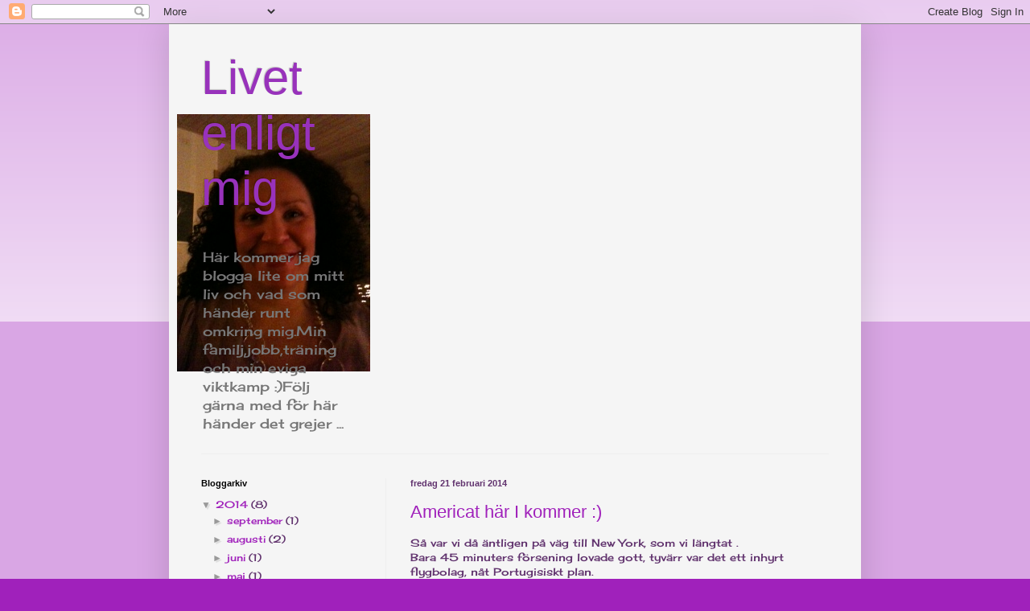

--- FILE ---
content_type: text/html; charset=UTF-8
request_url: http://cathrinsblogg.solgatan.com/2014/02/
body_size: 20862
content:
<!DOCTYPE html>
<html class='v2' dir='ltr' lang='sv'>
<head>
<link href='https://www.blogger.com/static/v1/widgets/335934321-css_bundle_v2.css' rel='stylesheet' type='text/css'/>
<meta content='width=1100' name='viewport'/>
<meta content='text/html; charset=UTF-8' http-equiv='Content-Type'/>
<meta content='blogger' name='generator'/>
<link href='http://cathrinsblogg.solgatan.com/favicon.ico' rel='icon' type='image/x-icon'/>
<link href='http://cathrinsblogg.solgatan.com/2014/02/' rel='canonical'/>
<link rel="alternate" type="application/atom+xml" title="Livet enligt mig - Atom" href="http://cathrinsblogg.solgatan.com/feeds/posts/default" />
<link rel="alternate" type="application/rss+xml" title="Livet enligt mig - RSS" href="http://cathrinsblogg.solgatan.com/feeds/posts/default?alt=rss" />
<link rel="service.post" type="application/atom+xml" title="Livet enligt mig - Atom" href="https://www.blogger.com/feeds/2371935678925101386/posts/default" />
<!--Can't find substitution for tag [blog.ieCssRetrofitLinks]-->
<meta content='http://cathrinsblogg.solgatan.com/2014/02/' property='og:url'/>
<meta content='Livet enligt mig' property='og:title'/>
<meta content='Här kommer jag blogga lite om mitt liv och vad som händer runt omkring mig.Min familj,jobb,träning och min eviga viktkamp :)Följ gärna med för här händer det grejer ...' property='og:description'/>
<title>Livet enligt mig: februari 2014</title>
<style type='text/css'>@font-face{font-family:'Cherry Cream Soda';font-style:normal;font-weight:400;font-display:swap;src:url(//fonts.gstatic.com/s/cherrycreamsoda/v21/UMBIrOxBrW6w2FFyi9paG0fdVdRciQd9A98ZD47H.woff2)format('woff2');unicode-range:U+0000-00FF,U+0131,U+0152-0153,U+02BB-02BC,U+02C6,U+02DA,U+02DC,U+0304,U+0308,U+0329,U+2000-206F,U+20AC,U+2122,U+2191,U+2193,U+2212,U+2215,U+FEFF,U+FFFD;}</style>
<style id='page-skin-1' type='text/css'><!--
/*
-----------------------------------------------
Blogger Template Style
Name:     Simple
Designer: Blogger
URL:      www.blogger.com
----------------------------------------------- */
/* Content
----------------------------------------------- */
body {
font: normal normal 12px Cherry Cream Soda;
color: #61336e;
background: #a021bb none repeat scroll top left;
padding: 0 40px 40px 40px;
}
html body .region-inner {
min-width: 0;
max-width: 100%;
width: auto;
}
h2 {
font-size: 22px;
}
a:link {
text-decoration:none;
color: #a021bb;
}
a:visited {
text-decoration:none;
color: #888888;
}
a:hover {
text-decoration:underline;
color: #ed32ff;
}
.body-fauxcolumn-outer .fauxcolumn-inner {
background: transparent url(https://resources.blogblog.com/blogblog/data/1kt/simple/body_gradient_tile_light.png) repeat scroll top left;
_background-image: none;
}
.body-fauxcolumn-outer .cap-top {
position: absolute;
z-index: 1;
height: 400px;
width: 100%;
}
.body-fauxcolumn-outer .cap-top .cap-left {
width: 100%;
background: transparent url(https://resources.blogblog.com/blogblog/data/1kt/simple/gradients_light.png) repeat-x scroll top left;
_background-image: none;
}
.content-outer {
-moz-box-shadow: 0 0 40px rgba(0, 0, 0, .15);
-webkit-box-shadow: 0 0 5px rgba(0, 0, 0, .15);
-goog-ms-box-shadow: 0 0 10px #333333;
box-shadow: 0 0 40px rgba(0, 0, 0, .15);
margin-bottom: 1px;
}
.content-inner {
padding: 10px 10px;
}
.content-inner {
background-color: #f5f5f5;
}
/* Header
----------------------------------------------- */
.header-outer {
background: transparent none repeat-x scroll 0 -400px;
_background-image: none;
}
.Header h1 {
font: normal normal 60px Arial, Tahoma, Helvetica, FreeSans, sans-serif;
color: #9832bb;
text-shadow: -1px -1px 1px rgba(0, 0, 0, .2);
}
.Header h1 a {
color: #9832bb;
}
.Header .description {
font-size: 140%;
color: #777777;
}
.header-inner .Header .titlewrapper {
padding: 22px 30px;
}
.header-inner .Header .descriptionwrapper {
padding: 0 30px;
}
/* Tabs
----------------------------------------------- */
.tabs-inner .section:first-child {
border-top: 1px solid #eeeeee;
}
.tabs-inner .section:first-child ul {
margin-top: -1px;
border-top: 1px solid #eeeeee;
border-left: 0 solid #eeeeee;
border-right: 0 solid #eeeeee;
}
.tabs-inner .widget ul {
background: #f5f5f5 url(https://resources.blogblog.com/blogblog/data/1kt/simple/gradients_light.png) repeat-x scroll 0 -800px;
_background-image: none;
border-bottom: 1px solid #eeeeee;
margin-top: 0;
margin-left: -30px;
margin-right: -30px;
}
.tabs-inner .widget li a {
display: inline-block;
padding: .6em 1em;
font: normal normal 14px Arial, Tahoma, Helvetica, FreeSans, sans-serif;
color: #999999;
border-left: 1px solid #f5f5f5;
border-right: 1px solid #eeeeee;
}
.tabs-inner .widget li:first-child a {
border-left: none;
}
.tabs-inner .widget li.selected a, .tabs-inner .widget li a:hover {
color: #000000;
background-color: #eeeeee;
text-decoration: none;
}
/* Columns
----------------------------------------------- */
.main-outer {
border-top: 0 solid #eeeeee;
}
.fauxcolumn-left-outer .fauxcolumn-inner {
border-right: 1px solid #eeeeee;
}
.fauxcolumn-right-outer .fauxcolumn-inner {
border-left: 1px solid #eeeeee;
}
/* Headings
----------------------------------------------- */
div.widget > h2,
div.widget h2.title {
margin: 0 0 1em 0;
font: normal bold 11px Arial, Tahoma, Helvetica, FreeSans, sans-serif;
color: #000000;
}
/* Widgets
----------------------------------------------- */
.widget .zippy {
color: #999999;
text-shadow: 2px 2px 1px rgba(0, 0, 0, .1);
}
.widget .popular-posts ul {
list-style: none;
}
/* Posts
----------------------------------------------- */
h2.date-header {
font: normal bold 11px Arial, Tahoma, Helvetica, FreeSans, sans-serif;
}
.date-header span {
background-color: transparent;
color: #61336e;
padding: inherit;
letter-spacing: inherit;
margin: inherit;
}
.main-inner {
padding-top: 30px;
padding-bottom: 30px;
}
.main-inner .column-center-inner {
padding: 0 15px;
}
.main-inner .column-center-inner .section {
margin: 0 15px;
}
.post {
margin: 0 0 25px 0;
}
h3.post-title, .comments h4 {
font: normal normal 22px Arial, Tahoma, Helvetica, FreeSans, sans-serif;
margin: .75em 0 0;
}
.post-body {
font-size: 110%;
line-height: 1.4;
position: relative;
}
.post-body img, .post-body .tr-caption-container, .Profile img, .Image img,
.BlogList .item-thumbnail img {
padding: 2px;
background: #ffffff;
border: 1px solid #eeeeee;
-moz-box-shadow: 1px 1px 5px rgba(0, 0, 0, .1);
-webkit-box-shadow: 1px 1px 5px rgba(0, 0, 0, .1);
box-shadow: 1px 1px 5px rgba(0, 0, 0, .1);
}
.post-body img, .post-body .tr-caption-container {
padding: 5px;
}
.post-body .tr-caption-container {
color: #61336e;
}
.post-body .tr-caption-container img {
padding: 0;
background: transparent;
border: none;
-moz-box-shadow: 0 0 0 rgba(0, 0, 0, .1);
-webkit-box-shadow: 0 0 0 rgba(0, 0, 0, .1);
box-shadow: 0 0 0 rgba(0, 0, 0, .1);
}
.post-header {
margin: 0 0 1.5em;
line-height: 1.6;
font-size: 90%;
}
.post-footer {
margin: 20px -2px 0;
padding: 5px 10px;
color: #666666;
background-color: #f9f9f9;
border-bottom: 1px solid #eeeeee;
line-height: 1.6;
font-size: 90%;
}
#comments .comment-author {
padding-top: 1.5em;
border-top: 1px solid #eeeeee;
background-position: 0 1.5em;
}
#comments .comment-author:first-child {
padding-top: 0;
border-top: none;
}
.avatar-image-container {
margin: .2em 0 0;
}
#comments .avatar-image-container img {
border: 1px solid #eeeeee;
}
/* Comments
----------------------------------------------- */
.comments .comments-content .icon.blog-author {
background-repeat: no-repeat;
background-image: url([data-uri]);
}
.comments .comments-content .loadmore a {
border-top: 1px solid #999999;
border-bottom: 1px solid #999999;
}
.comments .comment-thread.inline-thread {
background-color: #f9f9f9;
}
.comments .continue {
border-top: 2px solid #999999;
}
/* Accents
---------------------------------------------- */
.section-columns td.columns-cell {
border-left: 1px solid #eeeeee;
}
.blog-pager {
background: transparent none no-repeat scroll top center;
}
.blog-pager-older-link, .home-link,
.blog-pager-newer-link {
background-color: #f5f5f5;
padding: 5px;
}
.footer-outer {
border-top: 0 dashed #bbbbbb;
}
/* Mobile
----------------------------------------------- */
body.mobile  {
background-size: auto;
}
.mobile .body-fauxcolumn-outer {
background: transparent none repeat scroll top left;
}
.mobile .body-fauxcolumn-outer .cap-top {
background-size: 100% auto;
}
.mobile .content-outer {
-webkit-box-shadow: 0 0 3px rgba(0, 0, 0, .15);
box-shadow: 0 0 3px rgba(0, 0, 0, .15);
}
.mobile .tabs-inner .widget ul {
margin-left: 0;
margin-right: 0;
}
.mobile .post {
margin: 0;
}
.mobile .main-inner .column-center-inner .section {
margin: 0;
}
.mobile .date-header span {
padding: 0.1em 10px;
margin: 0 -10px;
}
.mobile h3.post-title {
margin: 0;
}
.mobile .blog-pager {
background: transparent none no-repeat scroll top center;
}
.mobile .footer-outer {
border-top: none;
}
.mobile .main-inner, .mobile .footer-inner {
background-color: #f5f5f5;
}
.mobile-index-contents {
color: #61336e;
}
.mobile-link-button {
background-color: #a021bb;
}
.mobile-link-button a:link, .mobile-link-button a:visited {
color: #ffffff;
}
.mobile .tabs-inner .section:first-child {
border-top: none;
}
.mobile .tabs-inner .PageList .widget-content {
background-color: #eeeeee;
color: #000000;
border-top: 1px solid #eeeeee;
border-bottom: 1px solid #eeeeee;
}
.mobile .tabs-inner .PageList .widget-content .pagelist-arrow {
border-left: 1px solid #eeeeee;
}

--></style>
<style id='template-skin-1' type='text/css'><!--
body {
min-width: 860px;
}
.content-outer, .content-fauxcolumn-outer, .region-inner {
min-width: 860px;
max-width: 860px;
_width: 860px;
}
.main-inner .columns {
padding-left: 260px;
padding-right: 0px;
}
.main-inner .fauxcolumn-center-outer {
left: 260px;
right: 0px;
/* IE6 does not respect left and right together */
_width: expression(this.parentNode.offsetWidth -
parseInt("260px") -
parseInt("0px") + 'px');
}
.main-inner .fauxcolumn-left-outer {
width: 260px;
}
.main-inner .fauxcolumn-right-outer {
width: 0px;
}
.main-inner .column-left-outer {
width: 260px;
right: 100%;
margin-left: -260px;
}
.main-inner .column-right-outer {
width: 0px;
margin-right: -0px;
}
#layout {
min-width: 0;
}
#layout .content-outer {
min-width: 0;
width: 800px;
}
#layout .region-inner {
min-width: 0;
width: auto;
}
body#layout div.add_widget {
padding: 8px;
}
body#layout div.add_widget a {
margin-left: 32px;
}
--></style>
<link href='https://www.blogger.com/dyn-css/authorization.css?targetBlogID=2371935678925101386&amp;zx=b316dbf8-4e96-4bcb-a2b1-287b5efc871e' media='none' onload='if(media!=&#39;all&#39;)media=&#39;all&#39;' rel='stylesheet'/><noscript><link href='https://www.blogger.com/dyn-css/authorization.css?targetBlogID=2371935678925101386&amp;zx=b316dbf8-4e96-4bcb-a2b1-287b5efc871e' rel='stylesheet'/></noscript>
<meta name='google-adsense-platform-account' content='ca-host-pub-1556223355139109'/>
<meta name='google-adsense-platform-domain' content='blogspot.com'/>

</head>
<body class='loading variant-pale'>
<div class='navbar section' id='navbar' name='Navbar'><div class='widget Navbar' data-version='1' id='Navbar1'><script type="text/javascript">
    function setAttributeOnload(object, attribute, val) {
      if(window.addEventListener) {
        window.addEventListener('load',
          function(){ object[attribute] = val; }, false);
      } else {
        window.attachEvent('onload', function(){ object[attribute] = val; });
      }
    }
  </script>
<div id="navbar-iframe-container"></div>
<script type="text/javascript" src="https://apis.google.com/js/platform.js"></script>
<script type="text/javascript">
      gapi.load("gapi.iframes:gapi.iframes.style.bubble", function() {
        if (gapi.iframes && gapi.iframes.getContext) {
          gapi.iframes.getContext().openChild({
              url: 'https://www.blogger.com/navbar/2371935678925101386?origin\x3dhttp://cathrinsblogg.solgatan.com',
              where: document.getElementById("navbar-iframe-container"),
              id: "navbar-iframe"
          });
        }
      });
    </script><script type="text/javascript">
(function() {
var script = document.createElement('script');
script.type = 'text/javascript';
script.src = '//pagead2.googlesyndication.com/pagead/js/google_top_exp.js';
var head = document.getElementsByTagName('head')[0];
if (head) {
head.appendChild(script);
}})();
</script>
</div></div>
<div class='body-fauxcolumns'>
<div class='fauxcolumn-outer body-fauxcolumn-outer'>
<div class='cap-top'>
<div class='cap-left'></div>
<div class='cap-right'></div>
</div>
<div class='fauxborder-left'>
<div class='fauxborder-right'></div>
<div class='fauxcolumn-inner'>
</div>
</div>
<div class='cap-bottom'>
<div class='cap-left'></div>
<div class='cap-right'></div>
</div>
</div>
</div>
<div class='content'>
<div class='content-fauxcolumns'>
<div class='fauxcolumn-outer content-fauxcolumn-outer'>
<div class='cap-top'>
<div class='cap-left'></div>
<div class='cap-right'></div>
</div>
<div class='fauxborder-left'>
<div class='fauxborder-right'></div>
<div class='fauxcolumn-inner'>
</div>
</div>
<div class='cap-bottom'>
<div class='cap-left'></div>
<div class='cap-right'></div>
</div>
</div>
</div>
<div class='content-outer'>
<div class='content-cap-top cap-top'>
<div class='cap-left'></div>
<div class='cap-right'></div>
</div>
<div class='fauxborder-left content-fauxborder-left'>
<div class='fauxborder-right content-fauxborder-right'></div>
<div class='content-inner'>
<header>
<div class='header-outer'>
<div class='header-cap-top cap-top'>
<div class='cap-left'></div>
<div class='cap-right'></div>
</div>
<div class='fauxborder-left header-fauxborder-left'>
<div class='fauxborder-right header-fauxborder-right'></div>
<div class='region-inner header-inner'>
<div class='header section' id='header' name='Rubrik'><div class='widget Header' data-version='1' id='Header1'>
<div id='header-inner' style='background-image: url("https://blogger.googleusercontent.com/img/b/R29vZ2xl/AVvXsEiQkU1-ZgQnIpob2_0QesJ7ymIKV5afQp3ixEd2TQKcqcH2eRjfvBC2bUIw1b9ng2Yl9Rq5OmabZw4FoDiaQbp7L0y8ZKuYEdYgYunI4200mz_UEgZ1UnhjFRvcbdvSL_ZexkmO-ZOkUpk/s1600/bild.JPG"); background-position: left; width: 240px; min-height: 320px; _height: 320px; background-repeat: no-repeat; '>
<div class='titlewrapper' style='background: transparent'>
<h1 class='title' style='background: transparent; border-width: 0px'>
<a href='http://cathrinsblogg.solgatan.com/'>
Livet enligt mig
</a>
</h1>
</div>
<div class='descriptionwrapper'>
<p class='description'><span>Här kommer jag blogga lite om mitt liv och vad som händer runt omkring mig.Min familj,jobb,träning och min eviga viktkamp :)Följ gärna med för här händer det grejer ...</span></p>
</div>
</div>
</div></div>
</div>
</div>
<div class='header-cap-bottom cap-bottom'>
<div class='cap-left'></div>
<div class='cap-right'></div>
</div>
</div>
</header>
<div class='tabs-outer'>
<div class='tabs-cap-top cap-top'>
<div class='cap-left'></div>
<div class='cap-right'></div>
</div>
<div class='fauxborder-left tabs-fauxborder-left'>
<div class='fauxborder-right tabs-fauxborder-right'></div>
<div class='region-inner tabs-inner'>
<div class='tabs no-items section' id='crosscol' name='Alla kolumner'></div>
<div class='tabs no-items section' id='crosscol-overflow' name='Cross-Column 2'></div>
</div>
</div>
<div class='tabs-cap-bottom cap-bottom'>
<div class='cap-left'></div>
<div class='cap-right'></div>
</div>
</div>
<div class='main-outer'>
<div class='main-cap-top cap-top'>
<div class='cap-left'></div>
<div class='cap-right'></div>
</div>
<div class='fauxborder-left main-fauxborder-left'>
<div class='fauxborder-right main-fauxborder-right'></div>
<div class='region-inner main-inner'>
<div class='columns fauxcolumns'>
<div class='fauxcolumn-outer fauxcolumn-center-outer'>
<div class='cap-top'>
<div class='cap-left'></div>
<div class='cap-right'></div>
</div>
<div class='fauxborder-left'>
<div class='fauxborder-right'></div>
<div class='fauxcolumn-inner'>
</div>
</div>
<div class='cap-bottom'>
<div class='cap-left'></div>
<div class='cap-right'></div>
</div>
</div>
<div class='fauxcolumn-outer fauxcolumn-left-outer'>
<div class='cap-top'>
<div class='cap-left'></div>
<div class='cap-right'></div>
</div>
<div class='fauxborder-left'>
<div class='fauxborder-right'></div>
<div class='fauxcolumn-inner'>
</div>
</div>
<div class='cap-bottom'>
<div class='cap-left'></div>
<div class='cap-right'></div>
</div>
</div>
<div class='fauxcolumn-outer fauxcolumn-right-outer'>
<div class='cap-top'>
<div class='cap-left'></div>
<div class='cap-right'></div>
</div>
<div class='fauxborder-left'>
<div class='fauxborder-right'></div>
<div class='fauxcolumn-inner'>
</div>
</div>
<div class='cap-bottom'>
<div class='cap-left'></div>
<div class='cap-right'></div>
</div>
</div>
<!-- corrects IE6 width calculation -->
<div class='columns-inner'>
<div class='column-center-outer'>
<div class='column-center-inner'>
<div class='main section' id='main' name='Huvudsektion'><div class='widget Blog' data-version='1' id='Blog1'>
<div class='blog-posts hfeed'>

          <div class="date-outer">
        
<h2 class='date-header'><span>fredag 21 februari 2014</span></h2>

          <div class="date-posts">
        
<div class='post-outer'>
<div class='post hentry uncustomized-post-template' itemprop='blogPost' itemscope='itemscope' itemtype='http://schema.org/BlogPosting'>
<meta content='https://blogger.googleusercontent.com/img/b/R29vZ2xl/AVvXsEhx_xaPfe5BVyhh9pILuvAhH8holxFH177l9VbAavU179Hv1IM-3GB7TD6UpJj5s5PjAPVzVo2JuCXyQhZCsgK45EsKkEcuMT1ZjjovJJKhLwTaNWtuaUa9LAzcCdbVHhpQhhrhTw-Sup_Z/s1600/IMG_0535.JPG' itemprop='image_url'/>
<meta content='2371935678925101386' itemprop='blogId'/>
<meta content='1954957086328423486' itemprop='postId'/>
<a name='1954957086328423486'></a>
<h3 class='post-title entry-title' itemprop='name'>
<a href='http://cathrinsblogg.solgatan.com/2014/02/americat-har-i-kommer.html'>Americat här I kommer :)</a>
</h3>
<div class='post-header'>
<div class='post-header-line-1'></div>
</div>
<div class='post-body entry-content' id='post-body-1954957086328423486' itemprop='description articleBody'>
Så var vi då äntligen på väg till New York, som vi längtat .<br />
Bara 45 minuters försening lovade gott, tyvärr var det ett inhyrt flygbolag, nåt Portugisiskt plan.<br />
Vars läslampor fungerade ibland o film gick ej att se på .<br />
<div class="separator" style="clear: both; text-align: center;">
<a href="https://blogger.googleusercontent.com/img/b/R29vZ2xl/AVvXsEhx_xaPfe5BVyhh9pILuvAhH8holxFH177l9VbAavU179Hv1IM-3GB7TD6UpJj5s5PjAPVzVo2JuCXyQhZCsgK45EsKkEcuMT1ZjjovJJKhLwTaNWtuaUa9LAzcCdbVHhpQhhrhTw-Sup_Z/s1600/IMG_0535.JPG" imageanchor="1" style="margin-left: 1em; margin-right: 1em;"><img border="0" height="213" src="https://blogger.googleusercontent.com/img/b/R29vZ2xl/AVvXsEhx_xaPfe5BVyhh9pILuvAhH8holxFH177l9VbAavU179Hv1IM-3GB7TD6UpJj5s5PjAPVzVo2JuCXyQhZCsgK45EsKkEcuMT1ZjjovJJKhLwTaNWtuaUa9LAzcCdbVHhpQhhrhTw-Sup_Z/s1600/IMG_0535.JPG" width="320" /></a>&nbsp;Jättebamse humlan :)</div>
<br />
Mina medresenärer somnade gott...jag stirrade på flygrutten på skärmen i 8 timmar !<br />
Men det gjorde inget och efter alla säkerhetskontroller, som jag tycker är väldigt<br />
överdrivna o man känner sig som en terrorist, var vi framme vid kl 23 utanför JFK.<br />
Givetvis blev vi lurade till en svarttaxi, men han var så arg då vi inte ville betala det han ville ha<br />
så han nästan kastade ut oss :) Hoppade in i en annan som tog halva priset !<br />
Roligast var att han hade en bärbar cd-spelare som han ville poppa på .<br />
Sen att vi hade en stor resväska mellan framsätena kändes helt säkert o bälten som ej funkade eller stötdämparen bak som släpade i...men fram kom vi ;)<br />
Framme till slut vid ett litet hotell utan nån vidare standard men vilket LÄGE!!<br />
1 minut till Time Square !! Otroligt, så det lilla rummet var helt plötsligt helt OK !<br />
Kan faktiskt gärna åka till samma hotell pga läget !<br />
Efter en snabbtitt så gick vi o la oss....jag sov inte...snart 48 timmar vaken .<br />
<br />
Shopping stod på schemat eftersom det enligt Amerikanerna var det värsta Snöstormen ute<br />
o det var rent "farligt" för alla o barnen kunde inte gå till skolan...hmm..fjantigt&nbsp;!<br />
Som en liten pyttesnöblåst hemma, vi hade inte ens reflekterat över detta :)<br />
<div class="separator" style="clear: both; text-align: center;">
<a href="https://blogger.googleusercontent.com/img/b/R29vZ2xl/AVvXsEi4eikhXqdJ5eMFjdDyc4vpBRJBd6Zr5gFcjFvoz36gVVdCKDGVR_HF3Q6xIPysKaoxhGKYsm-HJ1_nM7NFsyuvt2dE0sqkRLcOnNSn06upuUYak7lUlQHIEr4OYBi-MBrJG30c6FsD2-Gc/s1600/IMG_0555.JPG" imageanchor="1" style="margin-left: 1em; margin-right: 1em;"><img border="0" height="320" src="https://blogger.googleusercontent.com/img/b/R29vZ2xl/AVvXsEi4eikhXqdJ5eMFjdDyc4vpBRJBd6Zr5gFcjFvoz36gVVdCKDGVR_HF3Q6xIPysKaoxhGKYsm-HJ1_nM7NFsyuvt2dE0sqkRLcOnNSn06upuUYak7lUlQHIEr4OYBi-MBrJG30c6FsD2-Gc/s1600/IMG_0555.JPG" width="213" /></a>&nbsp;Lite småsnö...i typ ögat !</div>
<div class="separator" style="clear: both; text-align: center;">
<a href="https://blogger.googleusercontent.com/img/b/R29vZ2xl/AVvXsEhSYi5NYQoCzON5YNfkCA2dV0eDkWSkpn_Hm_Bnyf850vrNDzZ1jSvCjOvbEsjcqXS__2LzMp3zdPuJrUWaB4RCbQalTQkTsaDaQ9Q5DWf54y5yAe4TQSKPUjaaM7peAXo-yb3RgYO2QSdb/s1600/IMG_0557.JPG" imageanchor="1" style="margin-left: 1em; margin-right: 1em;"><img border="0" height="213" src="https://blogger.googleusercontent.com/img/b/R29vZ2xl/AVvXsEhSYi5NYQoCzON5YNfkCA2dV0eDkWSkpn_Hm_Bnyf850vrNDzZ1jSvCjOvbEsjcqXS__2LzMp3zdPuJrUWaB4RCbQalTQkTsaDaQ9Q5DWf54y5yAe4TQSKPUjaaM7peAXo-yb3RgYO2QSdb/s1600/IMG_0557.JPG" width="320" /></a>&nbsp;Thomas låtsas vara Busy..</div>
<br />
<div class="separator" style="clear: both; text-align: center;">
<a href="https://blogger.googleusercontent.com/img/b/R29vZ2xl/AVvXsEghIVGA7M1QKM3Lot8cK9m5UU-jKmnwyHKtl8Aazc7pcuKbb9uIr11cvDhSlpELOxZZunFUftqfbO-Dklceqci9npidb8UUpPqp6tJ1F2gszbiojkviFM7Oe8jsNoa4bzRGg-5Gki9kGFSz/s1600/IMG_0560.JPG" imageanchor="1" style="margin-left: 1em; margin-right: 1em;"><img border="0" height="213" src="https://blogger.googleusercontent.com/img/b/R29vZ2xl/AVvXsEghIVGA7M1QKM3Lot8cK9m5UU-jKmnwyHKtl8Aazc7pcuKbb9uIr11cvDhSlpELOxZZunFUftqfbO-Dklceqci9npidb8UUpPqp6tJ1F2gszbiojkviFM7Oe8jsNoa4bzRGg-5Gki9kGFSz/s1600/IMG_0560.JPG" width="320" /></a>Jaja..det snöar lite då,blött som f-n !</div>
<br />
Men nu fick jag se vad min gubbe gick för o gissa om jag blev chockad !<br />
Han går numera under namnet - The Moose is loose :)<br />
Shop till you drop fick en ny betydelse !<br />
Han typ tömde Century 21 på allt som kom i hans väg !<br />
Även Macy&#180;s fick akut fylla på sina lager när han gick lös ;)<br />
Guldkortet glödde o jag kunde inte annat göra än hjälpa honom att bära eftersom<br />
han fortfarande hade handen i gips, men det stoppade inte honom ändå ;)<br />
Jag hittade inget i landet av dom feta så var jag tydligen för fet ändå o kunde<br />
inte finna ett enda jäkla plagg !<br />
Till slut hittade vi ett undangömt rum bakom spädbarnskläder för dom fetare än oss.<br />
Nu var jag för smal helt plötsligt...suck ;)<br />
Men hittade en superfin Kappa, Michael Kors, dyr väska, solbrillor, Marc Jacobs klocka<br />
och faktiskt en klänning till slut ( ska bara gå ner 5 kilo först )<br />
Mitt i en rulltrappa så stötte jag ihop med Kristian Luuk !<br />
Klart jag måste Heja o det gjorde jag..<br />
- Tänk att få träffa en kändis här i New york, är det hit man måste åka ?<br />
- Ja , det är det nog sa han o tyckte detta var en kanonaffär o allt var så billigt.<br />
Sen önskade han mig en fortsatt trevlig semester :)<br />
Tänk vilken trevlig kille, har ju även pratat med honom i telefon på jobbet, som jag glömde nämna.<br />
<div class="separator" style="clear: both; text-align: center;">
<a href="https://blogger.googleusercontent.com/img/b/R29vZ2xl/AVvXsEgNlPdUeWq9vUq7qDANCjxqQi5EoDDoYhjbKiSF4OCSe0qOPnsOurbr1xDcmW1MdjIezQYtTz2lR_K61IhQYf8E-Z76rlyLgbRvipv32L9ah2YwU5ORi59viH8Gcezur2fof3qUvG64unf-/s1600/IMG_0576.JPG" imageanchor="1" style="margin-left: 1em; margin-right: 1em;"><img border="0" height="213" src="https://blogger.googleusercontent.com/img/b/R29vZ2xl/AVvXsEgNlPdUeWq9vUq7qDANCjxqQi5EoDDoYhjbKiSF4OCSe0qOPnsOurbr1xDcmW1MdjIezQYtTz2lR_K61IhQYf8E-Z76rlyLgbRvipv32L9ah2YwU5ORi59viH8Gcezur2fof3qUvG64unf-/s1600/IMG_0576.JPG" width="320" /></a>Alla &lt;3-dag på macy&#180;s ,Maria o jag :)</div>
<br />
<div class="separator" style="clear: both; text-align: center;">
<img border="0" height="320" src="https://blogger.googleusercontent.com/img/b/R29vZ2xl/AVvXsEgOjlpoX0zEPaYZC6ZgQ5C0DpopHlAopPiaZ4dKyq8Kd2-D63gPTNfNpUaIy9KtyYlcB98o6YygkLLc3Ic9cKKNAF5qtq72BUcnzf7eSkO5YHcNfMMB8qITFjYQixAzRTqp3uQlpFz6mCgb/s1600/IMG_0587.JPG" width="213" />Flat Iron...o klocka..</div>
<br />
<div class="separator" style="clear: both; text-align: center;">
Högst upp min klocka o solbrillor<a href="https://blogger.googleusercontent.com/img/b/R29vZ2xl/AVvXsEjE2hSwZDNlMSzJ89hd7rOd2_cUdIX_umhk-1gVFqOjgzpGaZFyYBt0JX6D1RQl1AbIX5TCfAZWKSjhARM_xUk_bPeN6zU7L5PSjo1gGv3otNYG9orUywOkFNTHulnlAuHsHSMekqullLdU/s1600/IMG_0595.JPG" imageanchor="1" style="margin-left: 1em; margin-right: 1em;"><img border="0" height="213" src="https://blogger.googleusercontent.com/img/b/R29vZ2xl/AVvXsEjE2hSwZDNlMSzJ89hd7rOd2_cUdIX_umhk-1gVFqOjgzpGaZFyYBt0JX6D1RQl1AbIX5TCfAZWKSjhARM_xUk_bPeN6zU7L5PSjo1gGv3otNYG9orUywOkFNTHulnlAuHsHSMekqullLdU/s1600/IMG_0595.JPG" width="320" /></a>resten Puttes..</div>
<br />
<div class="separator" style="clear: both; text-align: center;">
<a href="https://blogger.googleusercontent.com/img/b/R29vZ2xl/AVvXsEh9iazq_rdYyr25RD_mZZuLq5_aY6HGdOIXwx629iNHUrE4qH83LHWoCfMI9wvYZm_Ca5EKkiaFss2xDtO2ISH5p3SfPga2M8SPAb3UwdJgYodI31op1rDUqOjCyehFA0KDdcOrtCNIOBLS/s1600/IMG_0597.JPG" imageanchor="1" style="margin-left: 1em; margin-right: 1em;"><img border="0" height="213" src="https://blogger.googleusercontent.com/img/b/R29vZ2xl/AVvXsEh9iazq_rdYyr25RD_mZZuLq5_aY6HGdOIXwx629iNHUrE4qH83LHWoCfMI9wvYZm_Ca5EKkiaFss2xDtO2ISH5p3SfPga2M8SPAb3UwdJgYodI31op1rDUqOjCyehFA0KDdcOrtCNIOBLS/s1600/IMG_0597.JPG" width="320" /></a>&nbsp;1 minut från oss</div>
<br />
<br />
Vi har givetvis ätit massor av god mat, men ändå hyfsat nyttig..eller ?<br />
Bubba Gump, med goda räkor o Cheerleding personal, hur kul som helst.<br />
Världens största drinkar hade dom då !<br />
Fin restaurangen NOBU, mums !<br />
Sen på alla &lt;3-dag for bara jag o gubben till Dinosaurie BBQ som låg långt<br />
bort som f-n i Harlem . Kan säga att det inte var många vita där o Putte<br />
råkade säga N-ordet o jag var rädd att vi skulle åka på spö !<br />
Men det var nog ingen som hörde oss ;)<br />
Vi tog 1/4 portion o blev proppmätta , hur mycket äter dom egentligen !!<br />
<div class="separator" style="clear: both; text-align: center;">
<a href="https://blogger.googleusercontent.com/img/b/R29vZ2xl/AVvXsEieGJdBccLBhuhurPowN5r3BD2uOqE3baUntRlYU3FrPDyzaHOgTPrKR0iIjUeXlO2lmQorGkjDLNldqVJjkhpH4k70WEu6fTauNI255OfOyGSxS9KIGv9Hsf4lfJe_CMWIz-A1y4ndyhY6/s1600/IMG_0598.JPG" imageanchor="1" style="margin-left: 1em; margin-right: 1em;"><img border="0" height="213" src="https://blogger.googleusercontent.com/img/b/R29vZ2xl/AVvXsEieGJdBccLBhuhurPowN5r3BD2uOqE3baUntRlYU3FrPDyzaHOgTPrKR0iIjUeXlO2lmQorGkjDLNldqVJjkhpH4k70WEu6fTauNI255OfOyGSxS9KIGv9Hsf4lfJe_CMWIz-A1y4ndyhY6/s1600/IMG_0598.JPG" width="320" /></a>Times square</div>
<br />
<div class="separator" style="clear: both; text-align: center;">
<a href="https://blogger.googleusercontent.com/img/b/R29vZ2xl/AVvXsEioKD4lKowraNlwMXtTqATKOT5TlJBKWvezni0J8Kpn9p0gYjEA4wHUicoWiLIbLddopdqs9MtG_NVMuLQ5t3zb6LfGK95Dv9xRbk-Ocpz4yxrV-CYg6SeLKBr_HcI761T1RUNMfQ4z1GMI/s1600/IMG_0612.JPG" imageanchor="1" style="margin-left: 1em; margin-right: 1em;"><img border="0" height="320" src="https://blogger.googleusercontent.com/img/b/R29vZ2xl/AVvXsEioKD4lKowraNlwMXtTqATKOT5TlJBKWvezni0J8Kpn9p0gYjEA4wHUicoWiLIbLddopdqs9MtG_NVMuLQ5t3zb6LfGK95Dv9xRbk-Ocpz4yxrV-CYg6SeLKBr_HcI761T1RUNMfQ4z1GMI/s1600/IMG_0612.JPG" width="213" /></a></div>
<br />
<div class="separator" style="clear: both; text-align: center;">
<a href="https://blogger.googleusercontent.com/img/b/R29vZ2xl/AVvXsEjnCBdBMW-E29H2ii3wvIvB_feWsYrHLjXeGgxa6yxPwF5TvW6NJg8hoXCNzhWNA90RYTA_cTDlsrpeBg7Vv6432vUknNdmZdKVYzGI26q2aLJUpLed9N6NCgwpqTrJOq2kgA1FiXsYu-1J/s1600/IMG_0618.JPG" imageanchor="1" style="margin-left: 1em; margin-right: 1em;"><img border="0" height="320" src="https://blogger.googleusercontent.com/img/b/R29vZ2xl/AVvXsEjnCBdBMW-E29H2ii3wvIvB_feWsYrHLjXeGgxa6yxPwF5TvW6NJg8hoXCNzhWNA90RYTA_cTDlsrpeBg7Vv6432vUknNdmZdKVYzGI26q2aLJUpLed9N6NCgwpqTrJOq2kgA1FiXsYu-1J/s1600/IMG_0618.JPG" width="213" /></a>så ljust det är :)</div>
<br />
<div class="separator" style="clear: both; text-align: center;">
<a href="https://blogger.googleusercontent.com/img/b/R29vZ2xl/AVvXsEhqu7f1Sn0P5JBMUJM-1yhIo9SEjxm7PVYsTscrmmYAMNLtZ1MjoBaBOJHb5Y6PJE1nmoBZfv30w3oTCIb90WKKjztDT4gobIKbDk4RpohTtkJp7T2eLS0ABDV2I9Ec99mQDttA4zpWx-2L/s1600/IMG_0628.JPG" imageanchor="1" style="margin-left: 1em; margin-right: 1em;"><img border="0" height="213" src="https://blogger.googleusercontent.com/img/b/R29vZ2xl/AVvXsEhqu7f1Sn0P5JBMUJM-1yhIo9SEjxm7PVYsTscrmmYAMNLtZ1MjoBaBOJHb5Y6PJE1nmoBZfv30w3oTCIb90WKKjztDT4gobIKbDk4RpohTtkJp7T2eLS0ABDV2I9Ec99mQDttA4zpWx-2L/s1600/IMG_0628.JPG" width="320" /></a>Bubba Gump...</div>
<br />
<div class="separator" style="clear: both; text-align: center;">
<a href="https://blogger.googleusercontent.com/img/b/R29vZ2xl/AVvXsEisrX2hS3ephVmdEG1MN0ksEv6zAreRsyCHDREg51Gr1v5-qDw7M8p2hQcMP-XIh8eywtlb9VLIpYj77hZy3Sn3zduvvRqDyp2MuDbsSu_3MTxEC21XZk-nqsvTBrN25ntfz5SY3L8ybkfk/s1600/IMG_0632.JPG" imageanchor="1" style="margin-left: 1em; margin-right: 1em;"><img border="0" height="213" src="https://blogger.googleusercontent.com/img/b/R29vZ2xl/AVvXsEisrX2hS3ephVmdEG1MN0ksEv6zAreRsyCHDREg51Gr1v5-qDw7M8p2hQcMP-XIh8eywtlb9VLIpYj77hZy3Sn3zduvvRqDyp2MuDbsSu_3MTxEC21XZk-nqsvTBrN25ntfz5SY3L8ybkfk/s1600/IMG_0632.JPG" width="320" /></a>Denna skylt framme så stannar servitriserna</div>
<br />
<div class="separator" style="clear: both; text-align: center;">
<a href="https://blogger.googleusercontent.com/img/b/R29vZ2xl/AVvXsEhKoJ5ihFilhyN2NDpBJs7r9mY9RRWqxi8cFBCJQuhm4OOgHupfQrnVxhvnMkBxeX19Zzi-PqKG1gHuERme1WNHrdoaMPki9peO7BhH4sCuYIlLmuvElD8YQwHDzEN2a2f73u6BDfWByokw/s1600/IMG_0650.JPG" imageanchor="1" style="margin-left: 1em; margin-right: 1em;"><img border="0" height="213" src="https://blogger.googleusercontent.com/img/b/R29vZ2xl/AVvXsEhKoJ5ihFilhyN2NDpBJs7r9mY9RRWqxi8cFBCJQuhm4OOgHupfQrnVxhvnMkBxeX19Zzi-PqKG1gHuERme1WNHrdoaMPki9peO7BhH4sCuYIlLmuvElD8YQwHDzEN2a2f73u6BDfWByokw/s1600/IMG_0650.JPG" width="320" /></a>Fasligt goda o stora drinkar han har han Forrest Gump..</div>
<br />
<div class="separator" style="clear: both; text-align: center;">
<a href="https://blogger.googleusercontent.com/img/b/R29vZ2xl/AVvXsEidVX0UUJVZxy7AP_brjkToPR6Yn6AVqHdngS3TXGeTkw2W0haUWXd_Urh7CFRwYfQMrpHidxjIIGf9Zyr0oKjaWv_rsJ7DhCUBlLorwFToduI4XNJw_sAFobhZIwZBkvrKQCEqUSOGnVRh/s1600/IMG_0659.JPG" imageanchor="1" style="margin-left: 1em; margin-right: 1em;"><img border="0" height="213" src="https://blogger.googleusercontent.com/img/b/R29vZ2xl/AVvXsEidVX0UUJVZxy7AP_brjkToPR6Yn6AVqHdngS3TXGeTkw2W0haUWXd_Urh7CFRwYfQMrpHidxjIIGf9Zyr0oKjaWv_rsJ7DhCUBlLorwFToduI4XNJw_sAFobhZIwZBkvrKQCEqUSOGnVRh/s1600/IMG_0659.JPG" width="320" /></a></div>
<br />
<div class="separator" style="clear: both; text-align: center;">
<a href="https://blogger.googleusercontent.com/img/b/R29vZ2xl/AVvXsEhP2ntW_ZNhplQHKMpUTtHO8dBGw4jWL4W9xjNGFMShkglf6CffEKxCyNWx62nIhIWvH5swUiB38e16jvsUHEsxty1vaSUSjCO-VcZLyHGUaV0_uQKmBDkOf5-suevdRXKkbVngoIbTjLCP/s1600/IMG_0660.JPG" imageanchor="1" style="margin-left: 1em; margin-right: 1em;"><img border="0" height="213" src="https://blogger.googleusercontent.com/img/b/R29vZ2xl/AVvXsEhP2ntW_ZNhplQHKMpUTtHO8dBGw4jWL4W9xjNGFMShkglf6CffEKxCyNWx62nIhIWvH5swUiB38e16jvsUHEsxty1vaSUSjCO-VcZLyHGUaV0_uQKmBDkOf5-suevdRXKkbVngoIbTjLCP/s1600/IMG_0660.JPG" width="320" /></a></div>
<br />
<br />
<br />
Efter all mat så gjorde jag på riktigt stopp i toan !! Det ni, lyckades bra va :)<br />
Lite pinsamt så jag skickade ner gubben på morgonen så dom kunde skylla på honom för en liten tjej som jag kan ju inte orsaka ett stopp... ;)<br />
<br />
Vi har åkt Helikopter, fränt som tusan . Fick man sig en bra vy över hela stan o även<br />
Frihetsgudinnan !<br />
Mer vy uppe i Top of the Rock, Rockefeller center, vilken utsikt.<br />
Även goda drinkar upp i The Wiew ! Restaurang som snurrar över stan, snurrade runt hela stan på en timme så man planerade när man kom nära toa utgången, värre när man skulle tillbaka<br />
till sin plats gick nästan vilse ;)<br />
<div class="separator" style="clear: both; text-align: center;">
<a href="https://blogger.googleusercontent.com/img/b/R29vZ2xl/AVvXsEjhCOBZXrWUFLKydlEgpOTphEU_H3rwBM4s7qjvzuLzGQA4c5FL_zdyFeaVtjTuq6gmmGZATDgnMSsfCnexQKiMGlQCeDDVWFhyphenhyphenPrNkJYx1FOEn-w4SsAiCx5BU0FgioHz26o4ocdVwwSXi/s1600/IMG_0666.JPG" imageanchor="1" style="margin-left: 1em; margin-right: 1em;"><img border="0" height="213" src="https://blogger.googleusercontent.com/img/b/R29vZ2xl/AVvXsEjhCOBZXrWUFLKydlEgpOTphEU_H3rwBM4s7qjvzuLzGQA4c5FL_zdyFeaVtjTuq6gmmGZATDgnMSsfCnexQKiMGlQCeDDVWFhyphenhyphenPrNkJYx1FOEn-w4SsAiCx5BU0FgioHz26o4ocdVwwSXi/s1600/IMG_0666.JPG" width="320" /></a>At the Subway...</div>
<br />
<div class="separator" style="clear: both; text-align: center;">
<a href="https://blogger.googleusercontent.com/img/b/R29vZ2xl/AVvXsEgdSA0veKSEc94r_u1j_6rXQAmHjO51aXgvZrO79yFNuizxDJn2FoIYHtjjevyC1cc6qk4xuSKHbp3bnX-OKz3JtmiMbgeBgJufKTRd2rvCK5VBtpG331Q5nSc4NjHaG_ZRV10S9BEEA33v/s1600/IMG_0679.JPG" imageanchor="1" style="margin-left: 1em; margin-right: 1em;"><img border="0" height="320" src="https://blogger.googleusercontent.com/img/b/R29vZ2xl/AVvXsEgdSA0veKSEc94r_u1j_6rXQAmHjO51aXgvZrO79yFNuizxDJn2FoIYHtjjevyC1cc6qk4xuSKHbp3bnX-OKz3JtmiMbgeBgJufKTRd2rvCK5VBtpG331Q5nSc4NjHaG_ZRV10S9BEEA33v/s1600/IMG_0679.JPG" width="213" /></a>Twin Towers</div>
<br />
<div class="separator" style="clear: both; text-align: center;">
<a href="https://blogger.googleusercontent.com/img/b/R29vZ2xl/AVvXsEjYZupPf9ixkPcs5K6CSvfTz_KEFufYU83SQOK09uzqWPzBcUwWH0l25VhGf0SHHQH5qM8J3I9wcU-4CjKpfpQ5aSz3IDIYP3NBm635ymrWqgp1mQxi5-Z9u05akiDmBhzyOWWbi46eiZ3a/s1600/IMG_0694.JPG" imageanchor="1" style="margin-left: 1em; margin-right: 1em;"><img border="0" height="320" src="https://blogger.googleusercontent.com/img/b/R29vZ2xl/AVvXsEjYZupPf9ixkPcs5K6CSvfTz_KEFufYU83SQOK09uzqWPzBcUwWH0l25VhGf0SHHQH5qM8J3I9wcU-4CjKpfpQ5aSz3IDIYP3NBm635ymrWqgp1mQxi5-Z9u05akiDmBhzyOWWbi46eiZ3a/s1600/IMG_0694.JPG" width="213" /></a></div>
<br />
<div class="separator" style="clear: both; text-align: center;">
<a href="https://blogger.googleusercontent.com/img/b/R29vZ2xl/AVvXsEh1LufSqhkFoqOS7MvjGsp3GKOo04xB4miv1BfzKtUpdZtYkf1kDfLdqx0TcYERH8U_9l2ONgILe1gcllyD0A3dfKWQR7jKf_UvIZsT5P6td1Dq3q1R8Rg20B9COOV5VmO4IdnhziY-uDLv/s1600/IMG_0699.JPG" imageanchor="1" style="margin-left: 1em; margin-right: 1em;"><img border="0" height="213" src="https://blogger.googleusercontent.com/img/b/R29vZ2xl/AVvXsEh1LufSqhkFoqOS7MvjGsp3GKOo04xB4miv1BfzKtUpdZtYkf1kDfLdqx0TcYERH8U_9l2ONgILe1gcllyD0A3dfKWQR7jKf_UvIZsT5P6td1Dq3q1R8Rg20B9COOV5VmO4IdnhziY-uDLv/s1600/IMG_0699.JPG" width="320" /></a>Min man.. ;)</div>
<br />
<div class="separator" style="clear: both; text-align: center;">
<a href="https://blogger.googleusercontent.com/img/b/R29vZ2xl/AVvXsEib1KeFWZt8DYihrhv6ihvIL58XBKnfFFw-OJ2Ta6fJGP__wmFfPf4vwW62l2Tw0w8ce53GYR86bvjqIX_UYYC1LxXPozegjTLszPvzIuh3Xzm1U1Zf5jdIxQAGjKNvJ0xtrutplvfnxOMq/s1600/IMG_0710.JPG" imageanchor="1" style="margin-left: 1em; margin-right: 1em;"><img border="0" height="213" src="https://blogger.googleusercontent.com/img/b/R29vZ2xl/AVvXsEib1KeFWZt8DYihrhv6ihvIL58XBKnfFFw-OJ2Ta6fJGP__wmFfPf4vwW62l2Tw0w8ce53GYR86bvjqIX_UYYC1LxXPozegjTLszPvzIuh3Xzm1U1Zf5jdIxQAGjKNvJ0xtrutplvfnxOMq/s1600/IMG_0710.JPG" width="320" /></a>Denna åkte vi med :)</div>
<br />
<div class="separator" style="clear: both; text-align: center;">
<a href="https://blogger.googleusercontent.com/img/b/R29vZ2xl/AVvXsEgbExczeAEkmkbXxDwxhe0WzROZg86jCKDvlhaDjUAsbQMklabM-6Ba1_oTaQBF2aX-dybKyqJWz3NWAp6RWVO0_n8L7r5bpqI9fceEbkP6yF8awOqnzmjRXuajDAtQV0BsjMx0tVapjdPI/s1600/IMG_0711.JPG" imageanchor="1" style="margin-left: 1em; margin-right: 1em;"><img border="0" height="213" src="https://blogger.googleusercontent.com/img/b/R29vZ2xl/AVvXsEgbExczeAEkmkbXxDwxhe0WzROZg86jCKDvlhaDjUAsbQMklabM-6Ba1_oTaQBF2aX-dybKyqJWz3NWAp6RWVO0_n8L7r5bpqI9fceEbkP6yF8awOqnzmjRXuajDAtQV0BsjMx0tVapjdPI/s1600/IMG_0711.JPG" width="320" /></a>Brooklyn Bridge</div>
<br />
<div class="separator" style="clear: both; text-align: center;">
<a href="https://blogger.googleusercontent.com/img/b/R29vZ2xl/AVvXsEhvRpWTckPKoFrtN6bNoWv7Xg4gjvok41SQbn5yBGkOwkgf96ETpgOwinMlfUd1dEZDbfyNfNhV-S-tqvchWb579EMYXtB8AwxUqUB3bNXHc3Qr1zEJ_8xshOhBlBW6bx_RdXlDDsKMkTrg/s1600/IMG_0720.JPG" imageanchor="1" style="margin-left: 1em; margin-right: 1em;"><img border="0" height="320" src="https://blogger.googleusercontent.com/img/b/R29vZ2xl/AVvXsEhvRpWTckPKoFrtN6bNoWv7Xg4gjvok41SQbn5yBGkOwkgf96ETpgOwinMlfUd1dEZDbfyNfNhV-S-tqvchWb579EMYXtB8AwxUqUB3bNXHc3Qr1zEJ_8xshOhBlBW6bx_RdXlDDsKMkTrg/s1600/IMG_0720.JPG" width="213" /></a>Frihetsgudinnan...</div>
<br />
<div class="separator" style="clear: both; text-align: center;">
<a href="https://blogger.googleusercontent.com/img/b/R29vZ2xl/AVvXsEg7F2yNMSNAWFicCs7q8n395X8y4u6ickl5zJQQI19EiwwqgXjFDgmhxVanf9XYSbPIL0xWug8QMDfTpR0TMcMpMeUQR0gzuy4ZB-Xck5jA-ELj9mqWBm-08GBYwm0xngcWJFBesytSNFQj/s1600/IMG_0736.JPG" imageanchor="1" style="margin-left: 1em; margin-right: 1em;"><img border="0" height="213" src="https://blogger.googleusercontent.com/img/b/R29vZ2xl/AVvXsEg7F2yNMSNAWFicCs7q8n395X8y4u6ickl5zJQQI19EiwwqgXjFDgmhxVanf9XYSbPIL0xWug8QMDfTpR0TMcMpMeUQR0gzuy4ZB-Xck5jA-ELj9mqWBm-08GBYwm0xngcWJFBesytSNFQj/s1600/IMG_0736.JPG" width="320" /></a></div>
<br />
<div class="separator" style="clear: both; text-align: center;">
<a href="https://blogger.googleusercontent.com/img/b/R29vZ2xl/AVvXsEiINcRNqtsm43vzlwCd36z4AQDHq0qfwUnSZfMWoqqA4UsoKs6-izSejcWDJU67gFQm5tCmi3V7u7JTCtkGs-dHS_KSFSdKNInQ7n-QNRdrjdqmFAqX3R3DeaHlKL9ohq2ciGTo9GBUqzAo/s1600/IMG_0741.JPG" imageanchor="1" style="margin-left: 1em; margin-right: 1em;"><img border="0" height="213" src="https://blogger.googleusercontent.com/img/b/R29vZ2xl/AVvXsEiINcRNqtsm43vzlwCd36z4AQDHq0qfwUnSZfMWoqqA4UsoKs6-izSejcWDJU67gFQm5tCmi3V7u7JTCtkGs-dHS_KSFSdKNInQ7n-QNRdrjdqmFAqX3R3DeaHlKL9ohq2ciGTo9GBUqzAo/s1600/IMG_0741.JPG" width="320" /></a></div>
<br />
<div class="separator" style="clear: both; text-align: center;">
<a href="https://blogger.googleusercontent.com/img/b/R29vZ2xl/AVvXsEgD24l6JpeOJ5SGlNrcU1Bu7GKodw0GjMe2P1J28OAkQ9lMzY_Z_YKBxHot236yRBpfrLTfGtPedZQiHq6tihuamZJv91gVtZHGVxVtRcIlCW3R-rjLgyeGfNcN9IHCq0bPfyLf-K7ZWLDH/s1600/IMG_0754.JPG" imageanchor="1" style="margin-left: 1em; margin-right: 1em;"><img border="0" height="320" src="https://blogger.googleusercontent.com/img/b/R29vZ2xl/AVvXsEgD24l6JpeOJ5SGlNrcU1Bu7GKodw0GjMe2P1J28OAkQ9lMzY_Z_YKBxHot236yRBpfrLTfGtPedZQiHq6tihuamZJv91gVtZHGVxVtRcIlCW3R-rjLgyeGfNcN9IHCq0bPfyLf-K7ZWLDH/s1600/IMG_0754.JPG" width="213" /></a>Empire state buildning</div>
<br />
<div class="separator" style="clear: both; text-align: center;">
<a href="https://blogger.googleusercontent.com/img/b/R29vZ2xl/AVvXsEi6KJgi4a5vf5l4W0dopYCl8IE2tWpdDW4XwDubvQEvpky_Mkler9U6vbfV05zR3oRWYbs5Lh9HHwohmOxSZxrqazr9TJN9Rn3mWJKEscFtU4CY0q4jg-T4X7sJ0jxARQnu_F8PsVDk_tKQ/s1600/IMG_0822.JPG" imageanchor="1" style="margin-left: 1em; margin-right: 1em;"><img border="0" height="213" src="https://blogger.googleusercontent.com/img/b/R29vZ2xl/AVvXsEi6KJgi4a5vf5l4W0dopYCl8IE2tWpdDW4XwDubvQEvpky_Mkler9U6vbfV05zR3oRWYbs5Lh9HHwohmOxSZxrqazr9TJN9Rn3mWJKEscFtU4CY0q4jg-T4X7sJ0jxARQnu_F8PsVDk_tKQ/s1600/IMG_0822.JPG" width="320" /></a></div>
<br />
<div class="separator" style="clear: both; text-align: center;">
<a href="https://blogger.googleusercontent.com/img/b/R29vZ2xl/AVvXsEjbTPDrjh8vz0pyEKMik2tCLXzuYr31doSXiyuH-E6i_ToL8adOSdgDXhWCbyJl8RbnES0BTTmVS2mr9ETHAFQsBuUPGi3BKM6KBHi9-MFh6viWnnfk8-gA-qIB3iXMnovwHA5qXq-7p8vD/s1600/IMG_0826.JPG" imageanchor="1" style="margin-left: 1em; margin-right: 1em;"><img border="0" height="213" src="https://blogger.googleusercontent.com/img/b/R29vZ2xl/AVvXsEjbTPDrjh8vz0pyEKMik2tCLXzuYr31doSXiyuH-E6i_ToL8adOSdgDXhWCbyJl8RbnES0BTTmVS2mr9ETHAFQsBuUPGi3BKM6KBHi9-MFh6viWnnfk8-gA-qIB3iXMnovwHA5qXq-7p8vD/s1600/IMG_0826.JPG" width="320" /></a>isbanan som ser större ut på film</div>
<br />
<div class="separator" style="clear: both; text-align: center;">
<a href="https://blogger.googleusercontent.com/img/b/R29vZ2xl/AVvXsEig-LbkSd5nFEsfJrBEs-sWKk5lP2hyzv2UHOWWbA3pkiroKwfTXllniEBPPYfliV4wpuDXWYxUpEitp_X3CFzltXcPVWb_fDQvqcWWVaD7i4BHCROsC9KknUq2N3ZZhYpo3mGXYIDKQ4RW/s1600/IMG_0843.JPG" imageanchor="1" style="margin-left: 1em; margin-right: 1em;"><img border="0" height="320" src="https://blogger.googleusercontent.com/img/b/R29vZ2xl/AVvXsEig-LbkSd5nFEsfJrBEs-sWKk5lP2hyzv2UHOWWbA3pkiroKwfTXllniEBPPYfliV4wpuDXWYxUpEitp_X3CFzltXcPVWb_fDQvqcWWVaD7i4BHCROsC9KknUq2N3ZZhYpo3mGXYIDKQ4RW/s1600/IMG_0843.JPG" width="213" /></a>Den här ljuskronan vill jag ha hem...hmmm...</div>
<br />
<div class="separator" style="clear: both; text-align: center;">
<a href="https://blogger.googleusercontent.com/img/b/R29vZ2xl/AVvXsEiTCRiaBRGdKD-5yyKyP273XWY9kOHIkmOqOfn9c0MYCb7AAwPYoAVP3UKb8Xyq2MHPw0tvvnd5_0qgMQcyuymEpd1bxHm4WkvMKujYh1etGBhhw_M4KC_oU3R7nyrqyqeKIOkhxK98Uw2n/s1600/IMG_0865.JPG" imageanchor="1" style="margin-left: 1em; margin-right: 1em;"><img border="0" height="213" src="https://blogger.googleusercontent.com/img/b/R29vZ2xl/AVvXsEiTCRiaBRGdKD-5yyKyP273XWY9kOHIkmOqOfn9c0MYCb7AAwPYoAVP3UKb8Xyq2MHPw0tvvnd5_0qgMQcyuymEpd1bxHm4WkvMKujYh1etGBhhw_M4KC_oU3R7nyrqyqeKIOkhxK98Uw2n/s1600/IMG_0865.JPG" width="320" /></a>Jag tar på empire....</div>
<br />
<div class="separator" style="clear: both; text-align: center;">
<a href="https://blogger.googleusercontent.com/img/b/R29vZ2xl/AVvXsEiZLkQlhjTb-P6rzYeuGzCNZE988M-8ORwY7emPXdikV0I-q-B7WXTrA6qcY_TTbyQRoo4OAa8K82-Lv6TfoOe8DFxTKofVK9eO-yHYHdjLaDRfbu9jeEGvpIw_IYx66uoloB6LJZZ6IBnz/s1600/IMG_0889.JPG" imageanchor="1" style="margin-left: 1em; margin-right: 1em;"><img border="0" height="213" src="https://blogger.googleusercontent.com/img/b/R29vZ2xl/AVvXsEiZLkQlhjTb-P6rzYeuGzCNZE988M-8ORwY7emPXdikV0I-q-B7WXTrA6qcY_TTbyQRoo4OAa8K82-Lv6TfoOe8DFxTKofVK9eO-yHYHdjLaDRfbu9jeEGvpIw_IYx66uoloB6LJZZ6IBnz/s1600/IMG_0889.JPG" width="320" /></a>Lööööve is in the air at Top of the rock</div>
<br />
<br />
Sen har vi sett det man måste se, Empire State building, Flatiron building, Natt på museet museet :)<br />
Central Park, Strawberry fields, huset där Lennon bodde.<br />
Grand central station där vi stod i varsitt hörn o pratade med varann o vi hörde varann :)<br />
Brooklyn bridge mm mm ..<br />
Vi har varit på Broadway show, Rock of Ages ! Fränast var att man under showen kunde beställa<br />
Frozen Margarithas :) Gott !<br />
<br />
Tagit mig fotmassage som även innehöll ond zonterapi, aj..men skönt !<br />
<br />
Ätit en Donut o Pretzel ( kringla) båda avverkade vi på en minut o spottade ut, blää !!<br />
<div class="separator" style="clear: both; text-align: center;">
<a href="https://blogger.googleusercontent.com/img/b/R29vZ2xl/AVvXsEiGEGqfX4gKewjzr5X7XaSuM1hAGidSfD4bFvM1NV6EBcXw6HJOtGFc7RQk83PQcuTrc5745CXtc7RqJQ_VqOnK8x9n1oeET7ttr0a3opsyIak3oATg48dynAES-iMJgacdrYvV-4IF390R/s1600/IMG_0900.JPG" imageanchor="1" style="margin-left: 1em; margin-right: 1em;"><img border="0" height="213" src="https://blogger.googleusercontent.com/img/b/R29vZ2xl/AVvXsEiGEGqfX4gKewjzr5X7XaSuM1hAGidSfD4bFvM1NV6EBcXw6HJOtGFc7RQk83PQcuTrc5745CXtc7RqJQ_VqOnK8x9n1oeET7ttr0a3opsyIak3oATg48dynAES-iMJgacdrYvV-4IF390R/s1600/IMG_0900.JPG" width="320" /></a>Grand Central station,hör du mig gubben?</div>
<br />
<div class="separator" style="clear: both; text-align: center;">
<a href="https://blogger.googleusercontent.com/img/b/R29vZ2xl/AVvXsEjTy6Ov8_KLCX7m_dAZSlLiuC7Ev8R7ZEgBpx9rPMl8llE6Idx18VjpPb-3dbbj0H1kjVKbvuG2cRz1RGqq306WDyb5njw8OTHXQGFSXBiaBjvpg1TA34xUopY1Kuk_uZ0z3XPdXjqRXEbl/s1600/IMG_0902.JPG" imageanchor="1" style="margin-left: 1em; margin-right: 1em;"><img border="0" height="213" src="https://blogger.googleusercontent.com/img/b/R29vZ2xl/AVvXsEjTy6Ov8_KLCX7m_dAZSlLiuC7Ev8R7ZEgBpx9rPMl8llE6Idx18VjpPb-3dbbj0H1kjVKbvuG2cRz1RGqq306WDyb5njw8OTHXQGFSXBiaBjvpg1TA34xUopY1Kuk_uZ0z3XPdXjqRXEbl/s1600/IMG_0902.JPG" width="320" /></a>jag hör dig gumman !</div>
<br />
<div class="separator" style="clear: both; text-align: center;">
<a href="https://blogger.googleusercontent.com/img/b/R29vZ2xl/AVvXsEit5I6zZQ92nx_aW9klQjs-wT0F0PLIokMmyo4J7VtuM3L_x-L1vO-LkL0Mf0MfDkmBEQXbyNdLKjfPygE6PbcGrcwNP9kbps2Z5Cl7LvafECi0BBhRu6_5JzBTYfeUKCOXJsVPW5NiGIoE/s1600/IMG_0914.JPG" imageanchor="1" style="margin-left: 1em; margin-right: 1em;"><img border="0" height="213" src="https://blogger.googleusercontent.com/img/b/R29vZ2xl/AVvXsEit5I6zZQ92nx_aW9klQjs-wT0F0PLIokMmyo4J7VtuM3L_x-L1vO-LkL0Mf0MfDkmBEQXbyNdLKjfPygE6PbcGrcwNP9kbps2Z5Cl7LvafECi0BBhRu6_5JzBTYfeUKCOXJsVPW5NiGIoE/s1600/IMG_0914.JPG" width="320" /></a></div>
<br />
<div class="separator" style="clear: both; text-align: center;">
<a href="https://blogger.googleusercontent.com/img/b/R29vZ2xl/AVvXsEitYJ2-WX2fTm_vsRN6LdUrna7VASjYXBV5f9z4PXxQu2I5AOei02wZP50VMt7O_CwxFrgjenxgOmrWqpRGB-1y4mHBg6-DCvIUj6NoIRQFa2d0UlT-OsWDFVL_4s_6zwWy1IrSnN6Taqe3/s1600/IMG_0917.JPG" imageanchor="1" style="margin-left: 1em; margin-right: 1em;"><img border="0" height="320" src="https://blogger.googleusercontent.com/img/b/R29vZ2xl/AVvXsEitYJ2-WX2fTm_vsRN6LdUrna7VASjYXBV5f9z4PXxQu2I5AOei02wZP50VMt7O_CwxFrgjenxgOmrWqpRGB-1y4mHBg6-DCvIUj6NoIRQFa2d0UlT-OsWDFVL_4s_6zwWy1IrSnN6Taqe3/s1600/IMG_0917.JPG" width="213" /></a>Lika? </div>
<br />
<div class="separator" style="clear: both; text-align: center;">
<a href="https://blogger.googleusercontent.com/img/b/R29vZ2xl/AVvXsEghyU16STftMqk-cutk3E1nn31Xh8dQLItVaG61rSvm4EP_ya9ywR7Ukh_am3bqA-Uy16_nPXcuNrc7HXv_fHJaOGaqNoSmVzRXGwR3ZZyV0f5ieMt0A4GS_aw1TYb6ADdt39hJdMi-un54/s1600/IMG_0927.JPG" imageanchor="1" style="margin-left: 1em; margin-right: 1em;"><img border="0" height="213" src="https://blogger.googleusercontent.com/img/b/R29vZ2xl/AVvXsEghyU16STftMqk-cutk3E1nn31Xh8dQLItVaG61rSvm4EP_ya9ywR7Ukh_am3bqA-Uy16_nPXcuNrc7HXv_fHJaOGaqNoSmVzRXGwR3ZZyV0f5ieMt0A4GS_aw1TYb6ADdt39hJdMi-un54/s1600/IMG_0927.JPG" width="320" /></a>Snurrande restaurangen</div>
<br />
<div class="separator" style="clear: both; text-align: center;">
<a href="https://blogger.googleusercontent.com/img/b/R29vZ2xl/AVvXsEiGby6en38Xo230N9OUeXGE2OXUfeZt1TSVcXywK6KNymoNNYYL8zfKJQdqYcIkW5fLvpPyfTw8VOWaCCL_-2YKPXKwCKU4kPFWYOGPpdVBvgtbRUTrr123A9XvNx74Pn-7OJ-BS_eWBQob/s1600/IMG_0930.JPG" imageanchor="1" style="margin-left: 1em; margin-right: 1em;"><img border="0" height="213" src="https://blogger.googleusercontent.com/img/b/R29vZ2xl/AVvXsEiGby6en38Xo230N9OUeXGE2OXUfeZt1TSVcXywK6KNymoNNYYL8zfKJQdqYcIkW5fLvpPyfTw8VOWaCCL_-2YKPXKwCKU4kPFWYOGPpdVBvgtbRUTrr123A9XvNx74Pn-7OJ-BS_eWBQob/s1600/IMG_0930.JPG" width="320" /></a></div>
<br />
<div class="separator" style="clear: both; text-align: center;">
<a href="https://blogger.googleusercontent.com/img/b/R29vZ2xl/AVvXsEjEomXzVS0nmdVC88MvtSEwHriRyDWJYrhuUnPeXZMpbLkzL8vuHeCYFFA7iCOvgGUFa4lP3-wZBSzgzDimaogR-c289MXGE0DlTXTcwdjvzKlHSb7uoU3f2SsN76MU4X9Vq_RE9MW0Q-3n/s1600/IMG_0946.JPG" imageanchor="1" style="margin-left: 1em; margin-right: 1em;"><img border="0" height="213" src="https://blogger.googleusercontent.com/img/b/R29vZ2xl/AVvXsEjEomXzVS0nmdVC88MvtSEwHriRyDWJYrhuUnPeXZMpbLkzL8vuHeCYFFA7iCOvgGUFa4lP3-wZBSzgzDimaogR-c289MXGE0DlTXTcwdjvzKlHSb7uoU3f2SsN76MU4X9Vq_RE9MW0Q-3n/s1600/IMG_0946.JPG" width="320" /></a></div>
<br />
<div class="separator" style="clear: both; text-align: center;">
<a href="https://blogger.googleusercontent.com/img/b/R29vZ2xl/AVvXsEjbMx4yfexRceox5Slpts-0jYZfhj8AuL89Gn8QCbKC2v2e_XT2yRumafr2boBpCWwt9Iikd6iQcDSPgWB6HMCDXKr5VuKT0D5ZMevDMhtP8pS-6jCOIVHHqP_IFJZk3FZfuZtWnnzTA-rD/s1600/IMG_0950.JPG" imageanchor="1" style="margin-left: 1em; margin-right: 1em;"><img border="0" height="213" src="https://blogger.googleusercontent.com/img/b/R29vZ2xl/AVvXsEjbMx4yfexRceox5Slpts-0jYZfhj8AuL89Gn8QCbKC2v2e_XT2yRumafr2boBpCWwt9Iikd6iQcDSPgWB6HMCDXKr5VuKT0D5ZMevDMhtP8pS-6jCOIVHHqP_IFJZk3FZfuZtWnnzTA-rD/s1600/IMG_0950.JPG" width="320" /></a>Mums !</div>
<br />
<div class="separator" style="clear: both; text-align: center;">
<a href="https://blogger.googleusercontent.com/img/b/R29vZ2xl/AVvXsEgWd6eL_Je9Yn0JEcxT-m0JKCuHQ9Dxbi8f0sD3N2CK5RKm12T6fzMEPXCEeUiX-WObrs99-1wP9Ou63z8ciXVPrDksp257KOiKhy0YrvgCm9S3d5ukR3iOIsaSuVKwsAGLCW-fkJeZ013G/s1600/IMG_0979.JPG" imageanchor="1" style="margin-left: 1em; margin-right: 1em;"><img border="0" height="213" src="https://blogger.googleusercontent.com/img/b/R29vZ2xl/AVvXsEgWd6eL_Je9Yn0JEcxT-m0JKCuHQ9Dxbi8f0sD3N2CK5RKm12T6fzMEPXCEeUiX-WObrs99-1wP9Ou63z8ciXVPrDksp257KOiKhy0YrvgCm9S3d5ukR3iOIsaSuVKwsAGLCW-fkJeZ013G/s1600/IMG_0979.JPG" width="320" /></a>Mera Snö</div>
<br />
<div class="separator" style="clear: both; text-align: center;">
<a href="https://blogger.googleusercontent.com/img/b/R29vZ2xl/AVvXsEiIKeR9ovaij6MVxFVs1lICdYyCLqJdlHSi5nJL7fOXRxOZxp2IY1xMSziMEYs45WpOVdadKE5kvsF58eZHBp453ptzJOZHChxpBvmA6a7Zz2Yn8MGYYyH6mbl6rkcUb5qOQUCy4JvLgZoL/s1600/IMG_0983.JPG" imageanchor="1" style="margin-left: 1em; margin-right: 1em;"><img border="0" height="213" src="https://blogger.googleusercontent.com/img/b/R29vZ2xl/AVvXsEiIKeR9ovaij6MVxFVs1lICdYyCLqJdlHSi5nJL7fOXRxOZxp2IY1xMSziMEYs45WpOVdadKE5kvsF58eZHBp453ptzJOZHChxpBvmA6a7Zz2Yn8MGYYyH6mbl6rkcUb5qOQUCy4JvLgZoL/s1600/IMG_0983.JPG" width="320" /></a></div>
<br />
<div class="separator" style="clear: both; text-align: center;">
<a href="https://blogger.googleusercontent.com/img/b/R29vZ2xl/AVvXsEiOYBIre592Jwu9JpMjldU8A0oJuzrK_2IYZyZtJJKpJqnv_o8O1sNDJ7P48Ka5HuHauyQpr3QKZnn_kV1T8xSYLQhciWwhbfAdtbZ4FI_5q15lwprjbPcM5pV1Q-gCOdq6uXjew0P3MAIL/s1600/IMG_0984.JPG" imageanchor="1" style="margin-left: 1em; margin-right: 1em;"><img border="0" height="213" src="https://blogger.googleusercontent.com/img/b/R29vZ2xl/AVvXsEiOYBIre592Jwu9JpMjldU8A0oJuzrK_2IYZyZtJJKpJqnv_o8O1sNDJ7P48Ka5HuHauyQpr3QKZnn_kV1T8xSYLQhciWwhbfAdtbZ4FI_5q15lwprjbPcM5pV1Q-gCOdq6uXjew0P3MAIL/s1600/IMG_0984.JPG" width="320" /></a></div>
<br />
<div class="separator" style="clear: both; text-align: center;">
<a href="https://blogger.googleusercontent.com/img/b/R29vZ2xl/AVvXsEgrfRd_EN46z_lbW-Vot-eqjc0FxIwh8wS_fC7YTBiY4q0wgUQlPf8fSv1iIeuNi9g7uA2OWOLIMU0ZYYly3OqBayCibVig8UITXLhuOJ0cqlB7hQErIOB5yTIjBIlpMzZ2jnUw49Vdke0G/s1600/IMG_0985.JPG" imageanchor="1" style="margin-left: 1em; margin-right: 1em;"><img border="0" height="213" src="https://blogger.googleusercontent.com/img/b/R29vZ2xl/AVvXsEgrfRd_EN46z_lbW-Vot-eqjc0FxIwh8wS_fC7YTBiY4q0wgUQlPf8fSv1iIeuNi9g7uA2OWOLIMU0ZYYly3OqBayCibVig8UITXLhuOJ0cqlB7hQErIOB5yTIjBIlpMzZ2jnUw49Vdke0G/s1600/IMG_0985.JPG" width="320" /></a></div>
<br />
<div class="separator" style="clear: both; text-align: center;">
<a href="https://blogger.googleusercontent.com/img/b/R29vZ2xl/AVvXsEhBc8AuqrM3m-Vtc-2g82G6qhdf-Tku4xyHWnwKA6iSF6dZD1BEPz_c6_wEjlvQQfUiB3CiQixl3JY-qMnQtIWuWnDfQTv4NuTVjkSGoYCpWVDxWjEf8brj_HScQ1k6SiJpB-l3AslBvcxs/s1600/IMG_1000.JPG" imageanchor="1" style="margin-left: 1em; margin-right: 1em;"><img border="0" height="213" src="https://blogger.googleusercontent.com/img/b/R29vZ2xl/AVvXsEhBc8AuqrM3m-Vtc-2g82G6qhdf-Tku4xyHWnwKA6iSF6dZD1BEPz_c6_wEjlvQQfUiB3CiQixl3JY-qMnQtIWuWnDfQTv4NuTVjkSGoYCpWVDxWjEf8brj_HScQ1k6SiJpB-l3AslBvcxs/s1600/IMG_1000.JPG" width="320" /></a>Tittut i taxihålet :)</div>
<br />
<br />
Det har varit en sjukt kul resa o att Thomas o Maria orkade med oss är overkligt.<br />
Kanske därför dom ville vara själv en kväll ;) ?<br />
Vi har skrattat o haft kul, Häpnats över alla höga hus o alla neonskyltar o alla människor.<br />
Hit måste man åka nån vår åxå så man får se allt fint i Central park .<br />
<br />
Lite pensiovarning då vi aldrig kom in i rätt dygnsrytm så vi var kvällströtta o vaknade<br />
redan kl 5 varje morgon :)<br />
<br />
Nu återstår det bara här hemma att betala notan efter allt kul...nån vom vill skicka ett<br />
bidrag ? Allt är välkommet :)<br />
<div class="separator" style="clear: both; text-align: center;">
<a href="https://blogger.googleusercontent.com/img/b/R29vZ2xl/AVvXsEgGQ8rL6J_-Ni79Y8Tqo1aglQOSuOc1KdCCyfleEC7ooETnL4haIvXweWJ1nS4cfQNc2l05iyDjj37vLqz9CCplzutg67fVMk-lysQlPRRL6ajLHCFWA6H0-sEoWJAcGpmfW9LADR2YY6wQ/s1600/IMG_0818.JPG" imageanchor="1" style="margin-left: 1em; margin-right: 1em;"><img border="0" height="213" src="https://blogger.googleusercontent.com/img/b/R29vZ2xl/AVvXsEgGQ8rL6J_-Ni79Y8Tqo1aglQOSuOc1KdCCyfleEC7ooETnL4haIvXweWJ1nS4cfQNc2l05iyDjj37vLqz9CCplzutg67fVMk-lysQlPRRL6ajLHCFWA6H0-sEoWJAcGpmfW9LADR2YY6wQ/s1600/IMG_0818.JPG" width="320" /></a>Fiket där dom i Sex an the City köper gosaker i&nbsp; :)</div>
<br />
<br />
Bye bye<br />
<div style='clear: both;'></div>
</div>
<div class='post-footer'>
<div class='post-footer-line post-footer-line-1'>
<span class='post-author vcard'>
Upplagd av
<span class='fn' itemprop='author' itemscope='itemscope' itemtype='http://schema.org/Person'>
<meta content='https://www.blogger.com/profile/10680918955305475082' itemprop='url'/>
<a class='g-profile' href='https://www.blogger.com/profile/10680918955305475082' rel='author' title='author profile'>
<span itemprop='name'>Cathrin Luleå</span>
</a>
</span>
</span>
<span class='post-timestamp'>
kl.
<meta content='http://cathrinsblogg.solgatan.com/2014/02/americat-har-i-kommer.html' itemprop='url'/>
<a class='timestamp-link' href='http://cathrinsblogg.solgatan.com/2014/02/americat-har-i-kommer.html' rel='bookmark' title='permanent link'><abbr class='published' itemprop='datePublished' title='2014-02-21T12:59:00-08:00'>12:59</abbr></a>
</span>
<span class='post-comment-link'>
<a class='comment-link' href='http://cathrinsblogg.solgatan.com/2014/02/americat-har-i-kommer.html#comment-form' onclick=''>
Inga kommentarer:
  </a>
</span>
<span class='post-icons'>
<span class='item-control blog-admin pid-629150967'>
<a href='https://www.blogger.com/post-edit.g?blogID=2371935678925101386&postID=1954957086328423486&from=pencil' title='Redigera inlägg'>
<img alt='' class='icon-action' height='18' src='https://resources.blogblog.com/img/icon18_edit_allbkg.gif' width='18'/>
</a>
</span>
</span>
<div class='post-share-buttons goog-inline-block'>
<a class='goog-inline-block share-button sb-email' href='https://www.blogger.com/share-post.g?blogID=2371935678925101386&postID=1954957086328423486&target=email' target='_blank' title='Skicka med e-post'><span class='share-button-link-text'>Skicka med e-post</span></a><a class='goog-inline-block share-button sb-blog' href='https://www.blogger.com/share-post.g?blogID=2371935678925101386&postID=1954957086328423486&target=blog' onclick='window.open(this.href, "_blank", "height=270,width=475"); return false;' target='_blank' title='BlogThis!'><span class='share-button-link-text'>BlogThis!</span></a><a class='goog-inline-block share-button sb-twitter' href='https://www.blogger.com/share-post.g?blogID=2371935678925101386&postID=1954957086328423486&target=twitter' target='_blank' title='Dela på X'><span class='share-button-link-text'>Dela på X</span></a><a class='goog-inline-block share-button sb-facebook' href='https://www.blogger.com/share-post.g?blogID=2371935678925101386&postID=1954957086328423486&target=facebook' onclick='window.open(this.href, "_blank", "height=430,width=640"); return false;' target='_blank' title='Dela på Facebook'><span class='share-button-link-text'>Dela på Facebook</span></a><a class='goog-inline-block share-button sb-pinterest' href='https://www.blogger.com/share-post.g?blogID=2371935678925101386&postID=1954957086328423486&target=pinterest' target='_blank' title='Dela på Pinterest'><span class='share-button-link-text'>Dela på Pinterest</span></a>
</div>
</div>
<div class='post-footer-line post-footer-line-2'>
<span class='post-labels'>
</span>
</div>
<div class='post-footer-line post-footer-line-3'>
<span class='post-location'>
</span>
</div>
</div>
</div>
</div>

          </div></div>
        

          <div class="date-outer">
        
<h2 class='date-header'><span>måndag 10 februari 2014</span></h2>

          <div class="date-posts">
        
<div class='post-outer'>
<div class='post hentry uncustomized-post-template' itemprop='blogPost' itemscope='itemscope' itemtype='http://schema.org/BlogPosting'>
<meta content='2371935678925101386' itemprop='blogId'/>
<meta content='6215657984894620911' itemprop='postId'/>
<a name='6215657984894620911'></a>
<h3 class='post-title entry-title' itemprop='name'>
<a href='http://cathrinsblogg.solgatan.com/2014/02/jag-vet-inte-om-det-ar-for-att-man-ar.html'>Guldfiskar o brutna fingrar</a>
</h3>
<div class='post-header'>
<div class='post-header-line-1'></div>
</div>
<div class='post-body entry-content' id='post-body-6215657984894620911' itemprop='description articleBody'>
Jag vet inte om det är för att man är gammal eller stressig eller bara alltjämt förvirrad !<br />
Men fasiken vad jag Glömmer saker hela tiden !<br />
Det är som att min hjärna är på övertid och det liksom inte<br />
fastnar nån ny information där !<br />
I morse så for jag och träna. Glömde min goda matback<br />
hemma på hallgolvet :( Glömde min klocka och viktigast<br />
av allt, min make up !! Så nu går jag här på jobbet och alla<br />
undrar om jag är trött eller sjuk ;)<br />
Men värst var nog min man i<br />
Lördags ! Vi hade skottat ute och eftersom han<br />
har brutit sitt lillfinger... en annan historia..<br />
så skulle jag köra in till stan på lite ärenden.<br />
Jag frågar honom om han har bil nyckeln, -Ja, svarar<br />
han säkert ! Vi har en sån där bil som man inte behöver<br />
Sätta nån nyckel i för att starta . Det räcker att man har<br />
nyckeln i fickan. Eller som vi upptäckte , det räcker<br />
att den är i hallfönstret !<br />
Vi brassade in till stan, körde in i garaget !<br />
Lås dörren säger jag till mannen...som inte alls har några nycklar med sig !!<br />
Så vi kan varken låsa eller köra därifrån !!<br />
<br />
Snacka om guldfiskvarning ;)<br />
Så vi fick Ringa efter nån som kunde åka hem<br />
Till oss och hämta nyckeln som maken visst hade med sig NOT!!<br />
Så vi kunde äntligen köra hem igen :)<br />
<br />
Jag &nbsp;tror jag har brutit min mans lillfinger !<br />
Antagligen blir jag anmäld för misshandel snart för det<br />
går vilt till när vi brottas :)<br />
Han är mest arg för att ha ett gips i två hela<br />
veckor och han gnäller som en bebis .<br />
Själv har jag bara massor av blåmärken och tycker<br />
alla tittar och undrar... Då har jag lust att säga,<br />
Ni skulle se hur den andra ser ut ;)<br />
<br />
Jag har varit tyst här och på FB .<br />
Haft full fokus på min träning och försökte<br />
med fokus på maten men det gick åt H-vete!<br />
Har nu insett att min stackars kropp varit med<br />
om så många viktsvängningar att den inte<br />
vet vilket ben den ska stå på .<br />
Så jag tränar och bara mår gott av det .<br />
För rund är ju åxå en form och så länge<br />
Man mår bra och är pigg så är det ju toppen !<br />
Det är mest omgivningen som stör sig om man äter<br />
eller vad man inte äter . Jag är fortfarande vuxen<br />
och bestämmer över min kropp :)<br />
<br />
Ha en bra vecka så hörs vi om drygt en vecka eller kanske längre...<br />
Har inga datorer som funkar och nu äntligen<br />
kan jag blogga från min mobil.. den har åxå &nbsp;strulat. .<br />
<br />
Kramar till er alla &lt;3<br />
<br />
<div style='clear: both;'></div>
</div>
<div class='post-footer'>
<div class='post-footer-line post-footer-line-1'>
<span class='post-author vcard'>
Upplagd av
<span class='fn' itemprop='author' itemscope='itemscope' itemtype='http://schema.org/Person'>
<meta content='https://www.blogger.com/profile/10680918955305475082' itemprop='url'/>
<a class='g-profile' href='https://www.blogger.com/profile/10680918955305475082' rel='author' title='author profile'>
<span itemprop='name'>Cathrin Luleå</span>
</a>
</span>
</span>
<span class='post-timestamp'>
kl.
<meta content='http://cathrinsblogg.solgatan.com/2014/02/jag-vet-inte-om-det-ar-for-att-man-ar.html' itemprop='url'/>
<a class='timestamp-link' href='http://cathrinsblogg.solgatan.com/2014/02/jag-vet-inte-om-det-ar-for-att-man-ar.html' rel='bookmark' title='permanent link'><abbr class='published' itemprop='datePublished' title='2014-02-10T01:28:00-08:00'>01:28</abbr></a>
</span>
<span class='post-comment-link'>
<a class='comment-link' href='http://cathrinsblogg.solgatan.com/2014/02/jag-vet-inte-om-det-ar-for-att-man-ar.html#comment-form' onclick=''>
Inga kommentarer:
  </a>
</span>
<span class='post-icons'>
<span class='item-control blog-admin pid-629150967'>
<a href='https://www.blogger.com/post-edit.g?blogID=2371935678925101386&postID=6215657984894620911&from=pencil' title='Redigera inlägg'>
<img alt='' class='icon-action' height='18' src='https://resources.blogblog.com/img/icon18_edit_allbkg.gif' width='18'/>
</a>
</span>
</span>
<div class='post-share-buttons goog-inline-block'>
<a class='goog-inline-block share-button sb-email' href='https://www.blogger.com/share-post.g?blogID=2371935678925101386&postID=6215657984894620911&target=email' target='_blank' title='Skicka med e-post'><span class='share-button-link-text'>Skicka med e-post</span></a><a class='goog-inline-block share-button sb-blog' href='https://www.blogger.com/share-post.g?blogID=2371935678925101386&postID=6215657984894620911&target=blog' onclick='window.open(this.href, "_blank", "height=270,width=475"); return false;' target='_blank' title='BlogThis!'><span class='share-button-link-text'>BlogThis!</span></a><a class='goog-inline-block share-button sb-twitter' href='https://www.blogger.com/share-post.g?blogID=2371935678925101386&postID=6215657984894620911&target=twitter' target='_blank' title='Dela på X'><span class='share-button-link-text'>Dela på X</span></a><a class='goog-inline-block share-button sb-facebook' href='https://www.blogger.com/share-post.g?blogID=2371935678925101386&postID=6215657984894620911&target=facebook' onclick='window.open(this.href, "_blank", "height=430,width=640"); return false;' target='_blank' title='Dela på Facebook'><span class='share-button-link-text'>Dela på Facebook</span></a><a class='goog-inline-block share-button sb-pinterest' href='https://www.blogger.com/share-post.g?blogID=2371935678925101386&postID=6215657984894620911&target=pinterest' target='_blank' title='Dela på Pinterest'><span class='share-button-link-text'>Dela på Pinterest</span></a>
</div>
</div>
<div class='post-footer-line post-footer-line-2'>
<span class='post-labels'>
</span>
</div>
<div class='post-footer-line post-footer-line-3'>
<span class='post-location'>
</span>
</div>
</div>
</div>
</div>

        </div></div>
      
</div>
<div class='blog-pager' id='blog-pager'>
<span id='blog-pager-newer-link'>
<a class='blog-pager-newer-link' href='http://cathrinsblogg.solgatan.com/' id='Blog1_blog-pager-newer-link' title='Senare inlägg'>Senare inlägg</a>
</span>
<span id='blog-pager-older-link'>
<a class='blog-pager-older-link' href='http://cathrinsblogg.solgatan.com/search?updated-max=2014-02-10T01:28:00-08:00&max-results=7' id='Blog1_blog-pager-older-link' title='Äldre inlägg'>Äldre inlägg</a>
</span>
<a class='home-link' href='http://cathrinsblogg.solgatan.com/'>Startsida</a>
</div>
<div class='clear'></div>
<div class='blog-feeds'>
<div class='feed-links'>
Prenumerera på:
<a class='feed-link' href='http://cathrinsblogg.solgatan.com/feeds/posts/default' target='_blank' type='application/atom+xml'>Kommentarer (Atom)</a>
</div>
</div>
</div></div>
</div>
</div>
<div class='column-left-outer'>
<div class='column-left-inner'>
<aside>
<div class='sidebar section' id='sidebar-left-1'><div class='widget BlogArchive' data-version='1' id='BlogArchive1'>
<h2>Bloggarkiv</h2>
<div class='widget-content'>
<div id='ArchiveList'>
<div id='BlogArchive1_ArchiveList'>
<ul class='hierarchy'>
<li class='archivedate expanded'>
<a class='toggle' href='javascript:void(0)'>
<span class='zippy toggle-open'>

        &#9660;&#160;
      
</span>
</a>
<a class='post-count-link' href='http://cathrinsblogg.solgatan.com/2014/'>
2014
</a>
<span class='post-count' dir='ltr'>(8)</span>
<ul class='hierarchy'>
<li class='archivedate collapsed'>
<a class='toggle' href='javascript:void(0)'>
<span class='zippy'>

        &#9658;&#160;
      
</span>
</a>
<a class='post-count-link' href='http://cathrinsblogg.solgatan.com/2014/09/'>
september
</a>
<span class='post-count' dir='ltr'>(1)</span>
</li>
</ul>
<ul class='hierarchy'>
<li class='archivedate collapsed'>
<a class='toggle' href='javascript:void(0)'>
<span class='zippy'>

        &#9658;&#160;
      
</span>
</a>
<a class='post-count-link' href='http://cathrinsblogg.solgatan.com/2014/08/'>
augusti
</a>
<span class='post-count' dir='ltr'>(2)</span>
</li>
</ul>
<ul class='hierarchy'>
<li class='archivedate collapsed'>
<a class='toggle' href='javascript:void(0)'>
<span class='zippy'>

        &#9658;&#160;
      
</span>
</a>
<a class='post-count-link' href='http://cathrinsblogg.solgatan.com/2014/06/'>
juni
</a>
<span class='post-count' dir='ltr'>(1)</span>
</li>
</ul>
<ul class='hierarchy'>
<li class='archivedate collapsed'>
<a class='toggle' href='javascript:void(0)'>
<span class='zippy'>

        &#9658;&#160;
      
</span>
</a>
<a class='post-count-link' href='http://cathrinsblogg.solgatan.com/2014/05/'>
maj
</a>
<span class='post-count' dir='ltr'>(1)</span>
</li>
</ul>
<ul class='hierarchy'>
<li class='archivedate expanded'>
<a class='toggle' href='javascript:void(0)'>
<span class='zippy toggle-open'>

        &#9660;&#160;
      
</span>
</a>
<a class='post-count-link' href='http://cathrinsblogg.solgatan.com/2014/02/'>
februari
</a>
<span class='post-count' dir='ltr'>(2)</span>
<ul class='posts'>
<li><a href='http://cathrinsblogg.solgatan.com/2014/02/americat-har-i-kommer.html'>Americat här I kommer :)</a></li>
<li><a href='http://cathrinsblogg.solgatan.com/2014/02/jag-vet-inte-om-det-ar-for-att-man-ar.html'>Guldfiskar o brutna fingrar</a></li>
</ul>
</li>
</ul>
<ul class='hierarchy'>
<li class='archivedate collapsed'>
<a class='toggle' href='javascript:void(0)'>
<span class='zippy'>

        &#9658;&#160;
      
</span>
</a>
<a class='post-count-link' href='http://cathrinsblogg.solgatan.com/2014/01/'>
januari
</a>
<span class='post-count' dir='ltr'>(1)</span>
</li>
</ul>
</li>
</ul>
<ul class='hierarchy'>
<li class='archivedate collapsed'>
<a class='toggle' href='javascript:void(0)'>
<span class='zippy'>

        &#9658;&#160;
      
</span>
</a>
<a class='post-count-link' href='http://cathrinsblogg.solgatan.com/2013/'>
2013
</a>
<span class='post-count' dir='ltr'>(150)</span>
<ul class='hierarchy'>
<li class='archivedate collapsed'>
<a class='toggle' href='javascript:void(0)'>
<span class='zippy'>

        &#9658;&#160;
      
</span>
</a>
<a class='post-count-link' href='http://cathrinsblogg.solgatan.com/2013/12/'>
december
</a>
<span class='post-count' dir='ltr'>(1)</span>
</li>
</ul>
<ul class='hierarchy'>
<li class='archivedate collapsed'>
<a class='toggle' href='javascript:void(0)'>
<span class='zippy'>

        &#9658;&#160;
      
</span>
</a>
<a class='post-count-link' href='http://cathrinsblogg.solgatan.com/2013/11/'>
november
</a>
<span class='post-count' dir='ltr'>(3)</span>
</li>
</ul>
<ul class='hierarchy'>
<li class='archivedate collapsed'>
<a class='toggle' href='javascript:void(0)'>
<span class='zippy'>

        &#9658;&#160;
      
</span>
</a>
<a class='post-count-link' href='http://cathrinsblogg.solgatan.com/2013/10/'>
oktober
</a>
<span class='post-count' dir='ltr'>(7)</span>
</li>
</ul>
<ul class='hierarchy'>
<li class='archivedate collapsed'>
<a class='toggle' href='javascript:void(0)'>
<span class='zippy'>

        &#9658;&#160;
      
</span>
</a>
<a class='post-count-link' href='http://cathrinsblogg.solgatan.com/2013/09/'>
september
</a>
<span class='post-count' dir='ltr'>(15)</span>
</li>
</ul>
<ul class='hierarchy'>
<li class='archivedate collapsed'>
<a class='toggle' href='javascript:void(0)'>
<span class='zippy'>

        &#9658;&#160;
      
</span>
</a>
<a class='post-count-link' href='http://cathrinsblogg.solgatan.com/2013/08/'>
augusti
</a>
<span class='post-count' dir='ltr'>(15)</span>
</li>
</ul>
<ul class='hierarchy'>
<li class='archivedate collapsed'>
<a class='toggle' href='javascript:void(0)'>
<span class='zippy'>

        &#9658;&#160;
      
</span>
</a>
<a class='post-count-link' href='http://cathrinsblogg.solgatan.com/2013/07/'>
juli
</a>
<span class='post-count' dir='ltr'>(10)</span>
</li>
</ul>
<ul class='hierarchy'>
<li class='archivedate collapsed'>
<a class='toggle' href='javascript:void(0)'>
<span class='zippy'>

        &#9658;&#160;
      
</span>
</a>
<a class='post-count-link' href='http://cathrinsblogg.solgatan.com/2013/06/'>
juni
</a>
<span class='post-count' dir='ltr'>(17)</span>
</li>
</ul>
<ul class='hierarchy'>
<li class='archivedate collapsed'>
<a class='toggle' href='javascript:void(0)'>
<span class='zippy'>

        &#9658;&#160;
      
</span>
</a>
<a class='post-count-link' href='http://cathrinsblogg.solgatan.com/2013/05/'>
maj
</a>
<span class='post-count' dir='ltr'>(15)</span>
</li>
</ul>
<ul class='hierarchy'>
<li class='archivedate collapsed'>
<a class='toggle' href='javascript:void(0)'>
<span class='zippy'>

        &#9658;&#160;
      
</span>
</a>
<a class='post-count-link' href='http://cathrinsblogg.solgatan.com/2013/04/'>
april
</a>
<span class='post-count' dir='ltr'>(16)</span>
</li>
</ul>
<ul class='hierarchy'>
<li class='archivedate collapsed'>
<a class='toggle' href='javascript:void(0)'>
<span class='zippy'>

        &#9658;&#160;
      
</span>
</a>
<a class='post-count-link' href='http://cathrinsblogg.solgatan.com/2013/03/'>
mars
</a>
<span class='post-count' dir='ltr'>(17)</span>
</li>
</ul>
<ul class='hierarchy'>
<li class='archivedate collapsed'>
<a class='toggle' href='javascript:void(0)'>
<span class='zippy'>

        &#9658;&#160;
      
</span>
</a>
<a class='post-count-link' href='http://cathrinsblogg.solgatan.com/2013/02/'>
februari
</a>
<span class='post-count' dir='ltr'>(14)</span>
</li>
</ul>
<ul class='hierarchy'>
<li class='archivedate collapsed'>
<a class='toggle' href='javascript:void(0)'>
<span class='zippy'>

        &#9658;&#160;
      
</span>
</a>
<a class='post-count-link' href='http://cathrinsblogg.solgatan.com/2013/01/'>
januari
</a>
<span class='post-count' dir='ltr'>(20)</span>
</li>
</ul>
</li>
</ul>
<ul class='hierarchy'>
<li class='archivedate collapsed'>
<a class='toggle' href='javascript:void(0)'>
<span class='zippy'>

        &#9658;&#160;
      
</span>
</a>
<a class='post-count-link' href='http://cathrinsblogg.solgatan.com/2012/'>
2012
</a>
<span class='post-count' dir='ltr'>(179)</span>
<ul class='hierarchy'>
<li class='archivedate collapsed'>
<a class='toggle' href='javascript:void(0)'>
<span class='zippy'>

        &#9658;&#160;
      
</span>
</a>
<a class='post-count-link' href='http://cathrinsblogg.solgatan.com/2012/12/'>
december
</a>
<span class='post-count' dir='ltr'>(16)</span>
</li>
</ul>
<ul class='hierarchy'>
<li class='archivedate collapsed'>
<a class='toggle' href='javascript:void(0)'>
<span class='zippy'>

        &#9658;&#160;
      
</span>
</a>
<a class='post-count-link' href='http://cathrinsblogg.solgatan.com/2012/11/'>
november
</a>
<span class='post-count' dir='ltr'>(16)</span>
</li>
</ul>
<ul class='hierarchy'>
<li class='archivedate collapsed'>
<a class='toggle' href='javascript:void(0)'>
<span class='zippy'>

        &#9658;&#160;
      
</span>
</a>
<a class='post-count-link' href='http://cathrinsblogg.solgatan.com/2012/10/'>
oktober
</a>
<span class='post-count' dir='ltr'>(20)</span>
</li>
</ul>
<ul class='hierarchy'>
<li class='archivedate collapsed'>
<a class='toggle' href='javascript:void(0)'>
<span class='zippy'>

        &#9658;&#160;
      
</span>
</a>
<a class='post-count-link' href='http://cathrinsblogg.solgatan.com/2012/09/'>
september
</a>
<span class='post-count' dir='ltr'>(15)</span>
</li>
</ul>
<ul class='hierarchy'>
<li class='archivedate collapsed'>
<a class='toggle' href='javascript:void(0)'>
<span class='zippy'>

        &#9658;&#160;
      
</span>
</a>
<a class='post-count-link' href='http://cathrinsblogg.solgatan.com/2012/08/'>
augusti
</a>
<span class='post-count' dir='ltr'>(17)</span>
</li>
</ul>
<ul class='hierarchy'>
<li class='archivedate collapsed'>
<a class='toggle' href='javascript:void(0)'>
<span class='zippy'>

        &#9658;&#160;
      
</span>
</a>
<a class='post-count-link' href='http://cathrinsblogg.solgatan.com/2012/07/'>
juli
</a>
<span class='post-count' dir='ltr'>(14)</span>
</li>
</ul>
<ul class='hierarchy'>
<li class='archivedate collapsed'>
<a class='toggle' href='javascript:void(0)'>
<span class='zippy'>

        &#9658;&#160;
      
</span>
</a>
<a class='post-count-link' href='http://cathrinsblogg.solgatan.com/2012/06/'>
juni
</a>
<span class='post-count' dir='ltr'>(23)</span>
</li>
</ul>
<ul class='hierarchy'>
<li class='archivedate collapsed'>
<a class='toggle' href='javascript:void(0)'>
<span class='zippy'>

        &#9658;&#160;
      
</span>
</a>
<a class='post-count-link' href='http://cathrinsblogg.solgatan.com/2012/05/'>
maj
</a>
<span class='post-count' dir='ltr'>(19)</span>
</li>
</ul>
<ul class='hierarchy'>
<li class='archivedate collapsed'>
<a class='toggle' href='javascript:void(0)'>
<span class='zippy'>

        &#9658;&#160;
      
</span>
</a>
<a class='post-count-link' href='http://cathrinsblogg.solgatan.com/2012/04/'>
april
</a>
<span class='post-count' dir='ltr'>(26)</span>
</li>
</ul>
<ul class='hierarchy'>
<li class='archivedate collapsed'>
<a class='toggle' href='javascript:void(0)'>
<span class='zippy'>

        &#9658;&#160;
      
</span>
</a>
<a class='post-count-link' href='http://cathrinsblogg.solgatan.com/2012/03/'>
mars
</a>
<span class='post-count' dir='ltr'>(13)</span>
</li>
</ul>
</li>
</ul>
</div>
</div>
<div class='clear'></div>
</div>
</div><div class='widget Profile' data-version='1' id='Profile1'>
<h2>Om mig</h2>
<div class='widget-content'>
<a href='https://www.blogger.com/profile/10680918955305475082'><img alt='Mitt foto' class='profile-img' height='53' src='//blogger.googleusercontent.com/img/b/R29vZ2xl/AVvXsEhGZvlcPkVMLbnmZRgrpyXsjmm5v_WsmSY2LJCA3KnTXjN1Wsyoq3guyBNHpvnPmTuXC-GPZj_OmEHj22vw5Au3wxyt1mOIv5WS9l-FhYouHO6OlSMiqe-RHDIMhMlU-w/s220/600755_598949600138504_650781421_n.jpg' width='80'/></a>
<dl class='profile-datablock'>
<dt class='profile-data'>
<a class='profile-name-link g-profile' href='https://www.blogger.com/profile/10680918955305475082' rel='author' style='background-image: url(//www.blogger.com/img/logo-16.png);'>
Cathrin Luleå
</a>
</dt>
</dl>
<a class='profile-link' href='https://www.blogger.com/profile/10680918955305475082' rel='author'>Visa hela min profil</a>
<div class='clear'></div>
</div>
</div></div>
</aside>
</div>
</div>
<div class='column-right-outer'>
<div class='column-right-inner'>
<aside>
</aside>
</div>
</div>
</div>
<div style='clear: both'></div>
<!-- columns -->
</div>
<!-- main -->
</div>
</div>
<div class='main-cap-bottom cap-bottom'>
<div class='cap-left'></div>
<div class='cap-right'></div>
</div>
</div>
<footer>
<div class='footer-outer'>
<div class='footer-cap-top cap-top'>
<div class='cap-left'></div>
<div class='cap-right'></div>
</div>
<div class='fauxborder-left footer-fauxborder-left'>
<div class='fauxborder-right footer-fauxborder-right'></div>
<div class='region-inner footer-inner'>
<div class='foot no-items section' id='footer-1'></div>
<table border='0' cellpadding='0' cellspacing='0' class='section-columns columns-2'>
<tbody>
<tr>
<td class='first columns-cell'>
<div class='foot no-items section' id='footer-2-1'></div>
</td>
<td class='columns-cell'>
<div class='foot no-items section' id='footer-2-2'></div>
</td>
</tr>
</tbody>
</table>
<!-- outside of the include in order to lock Attribution widget -->
<div class='foot section' id='footer-3' name='Sidfot'><div class='widget Attribution' data-version='1' id='Attribution1'>
<div class='widget-content' style='text-align: center;'>
Temat Enkel. Använder <a href='https://www.blogger.com' target='_blank'>Blogger</a>.
</div>
<div class='clear'></div>
</div></div>
</div>
</div>
<div class='footer-cap-bottom cap-bottom'>
<div class='cap-left'></div>
<div class='cap-right'></div>
</div>
</div>
</footer>
<!-- content -->
</div>
</div>
<div class='content-cap-bottom cap-bottom'>
<div class='cap-left'></div>
<div class='cap-right'></div>
</div>
</div>
</div>
<script type='text/javascript'>
    window.setTimeout(function() {
        document.body.className = document.body.className.replace('loading', '');
      }, 10);
  </script>

<script type="text/javascript" src="https://www.blogger.com/static/v1/widgets/2028843038-widgets.js"></script>
<script type='text/javascript'>
window['__wavt'] = 'AOuZoY6xUyG-LiMCqN_7K9izNRlyFf-YhA:1770022020912';_WidgetManager._Init('//www.blogger.com/rearrange?blogID\x3d2371935678925101386','//cathrinsblogg.solgatan.com/2014/02/','2371935678925101386');
_WidgetManager._SetDataContext([{'name': 'blog', 'data': {'blogId': '2371935678925101386', 'title': 'Livet enligt mig', 'url': 'http://cathrinsblogg.solgatan.com/2014/02/', 'canonicalUrl': 'http://cathrinsblogg.solgatan.com/2014/02/', 'homepageUrl': 'http://cathrinsblogg.solgatan.com/', 'searchUrl': 'http://cathrinsblogg.solgatan.com/search', 'canonicalHomepageUrl': 'http://cathrinsblogg.solgatan.com/', 'blogspotFaviconUrl': 'http://cathrinsblogg.solgatan.com/favicon.ico', 'bloggerUrl': 'https://www.blogger.com', 'hasCustomDomain': true, 'httpsEnabled': false, 'enabledCommentProfileImages': true, 'gPlusViewType': 'FILTERED_POSTMOD', 'adultContent': false, 'analyticsAccountNumber': '', 'encoding': 'UTF-8', 'locale': 'sv', 'localeUnderscoreDelimited': 'sv', 'languageDirection': 'ltr', 'isPrivate': false, 'isMobile': false, 'isMobileRequest': false, 'mobileClass': '', 'isPrivateBlog': false, 'isDynamicViewsAvailable': true, 'feedLinks': '\x3clink rel\x3d\x22alternate\x22 type\x3d\x22application/atom+xml\x22 title\x3d\x22Livet enligt mig - Atom\x22 href\x3d\x22http://cathrinsblogg.solgatan.com/feeds/posts/default\x22 /\x3e\n\x3clink rel\x3d\x22alternate\x22 type\x3d\x22application/rss+xml\x22 title\x3d\x22Livet enligt mig - RSS\x22 href\x3d\x22http://cathrinsblogg.solgatan.com/feeds/posts/default?alt\x3drss\x22 /\x3e\n\x3clink rel\x3d\x22service.post\x22 type\x3d\x22application/atom+xml\x22 title\x3d\x22Livet enligt mig - Atom\x22 href\x3d\x22https://www.blogger.com/feeds/2371935678925101386/posts/default\x22 /\x3e\n', 'meTag': '', 'adsenseHostId': 'ca-host-pub-1556223355139109', 'adsenseHasAds': false, 'adsenseAutoAds': false, 'boqCommentIframeForm': true, 'loginRedirectParam': '', 'view': '', 'dynamicViewsCommentsSrc': '//www.blogblog.com/dynamicviews/4224c15c4e7c9321/js/comments.js', 'dynamicViewsScriptSrc': '//www.blogblog.com/dynamicviews/11a96e393c290310', 'plusOneApiSrc': 'https://apis.google.com/js/platform.js', 'disableGComments': true, 'interstitialAccepted': false, 'sharing': {'platforms': [{'name': 'H\xe4mta l\xe4nk', 'key': 'link', 'shareMessage': 'H\xe4mta l\xe4nk', 'target': ''}, {'name': 'Facebook', 'key': 'facebook', 'shareMessage': 'Dela p\xe5 Facebook', 'target': 'facebook'}, {'name': 'BlogThis!', 'key': 'blogThis', 'shareMessage': 'BlogThis!', 'target': 'blog'}, {'name': 'X', 'key': 'twitter', 'shareMessage': 'Dela p\xe5 X', 'target': 'twitter'}, {'name': 'Pinterest', 'key': 'pinterest', 'shareMessage': 'Dela p\xe5 Pinterest', 'target': 'pinterest'}, {'name': 'E-post', 'key': 'email', 'shareMessage': 'E-post', 'target': 'email'}], 'disableGooglePlus': true, 'googlePlusShareButtonWidth': 0, 'googlePlusBootstrap': '\x3cscript type\x3d\x22text/javascript\x22\x3ewindow.___gcfg \x3d {\x27lang\x27: \x27sv\x27};\x3c/script\x3e'}, 'hasCustomJumpLinkMessage': false, 'jumpLinkMessage': 'L\xe4s mer', 'pageType': 'archive', 'pageName': 'februari 2014', 'pageTitle': 'Livet enligt mig: februari 2014'}}, {'name': 'features', 'data': {}}, {'name': 'messages', 'data': {'edit': 'Redigera', 'linkCopiedToClipboard': 'L\xe4nk kopierad till Urklipp.', 'ok': 'Ok', 'postLink': 'Inl\xe4ggsl\xe4nk'}}, {'name': 'template', 'data': {'name': 'Simple', 'localizedName': 'Enkel', 'isResponsive': false, 'isAlternateRendering': false, 'isCustom': false, 'variant': 'pale', 'variantId': 'pale'}}, {'name': 'view', 'data': {'classic': {'name': 'classic', 'url': '?view\x3dclassic'}, 'flipcard': {'name': 'flipcard', 'url': '?view\x3dflipcard'}, 'magazine': {'name': 'magazine', 'url': '?view\x3dmagazine'}, 'mosaic': {'name': 'mosaic', 'url': '?view\x3dmosaic'}, 'sidebar': {'name': 'sidebar', 'url': '?view\x3dsidebar'}, 'snapshot': {'name': 'snapshot', 'url': '?view\x3dsnapshot'}, 'timeslide': {'name': 'timeslide', 'url': '?view\x3dtimeslide'}, 'isMobile': false, 'title': 'Livet enligt mig', 'description': 'H\xe4r kommer jag blogga lite om mitt liv och vad som h\xe4nder runt omkring mig.Min familj,jobb,tr\xe4ning och min eviga viktkamp :)F\xf6lj g\xe4rna med f\xf6r h\xe4r h\xe4nder det grejer ...', 'url': 'http://cathrinsblogg.solgatan.com/2014/02/', 'type': 'feed', 'isSingleItem': false, 'isMultipleItems': true, 'isError': false, 'isPage': false, 'isPost': false, 'isHomepage': false, 'isArchive': true, 'isLabelSearch': false, 'archive': {'year': 2014, 'month': 2, 'rangeMessage': 'Visar inl\xe4gg fr\xe5n februari, 2014'}}}]);
_WidgetManager._RegisterWidget('_NavbarView', new _WidgetInfo('Navbar1', 'navbar', document.getElementById('Navbar1'), {}, 'displayModeFull'));
_WidgetManager._RegisterWidget('_HeaderView', new _WidgetInfo('Header1', 'header', document.getElementById('Header1'), {}, 'displayModeFull'));
_WidgetManager._RegisterWidget('_BlogView', new _WidgetInfo('Blog1', 'main', document.getElementById('Blog1'), {'cmtInteractionsEnabled': false, 'lightboxEnabled': true, 'lightboxModuleUrl': 'https://www.blogger.com/static/v1/jsbin/1703735404-lbx__sv.js', 'lightboxCssUrl': 'https://www.blogger.com/static/v1/v-css/828616780-lightbox_bundle.css'}, 'displayModeFull'));
_WidgetManager._RegisterWidget('_BlogArchiveView', new _WidgetInfo('BlogArchive1', 'sidebar-left-1', document.getElementById('BlogArchive1'), {'languageDirection': 'ltr', 'loadingMessage': 'L\xe4ser in\x26hellip;'}, 'displayModeFull'));
_WidgetManager._RegisterWidget('_ProfileView', new _WidgetInfo('Profile1', 'sidebar-left-1', document.getElementById('Profile1'), {}, 'displayModeFull'));
_WidgetManager._RegisterWidget('_AttributionView', new _WidgetInfo('Attribution1', 'footer-3', document.getElementById('Attribution1'), {}, 'displayModeFull'));
</script>
</body>
</html>